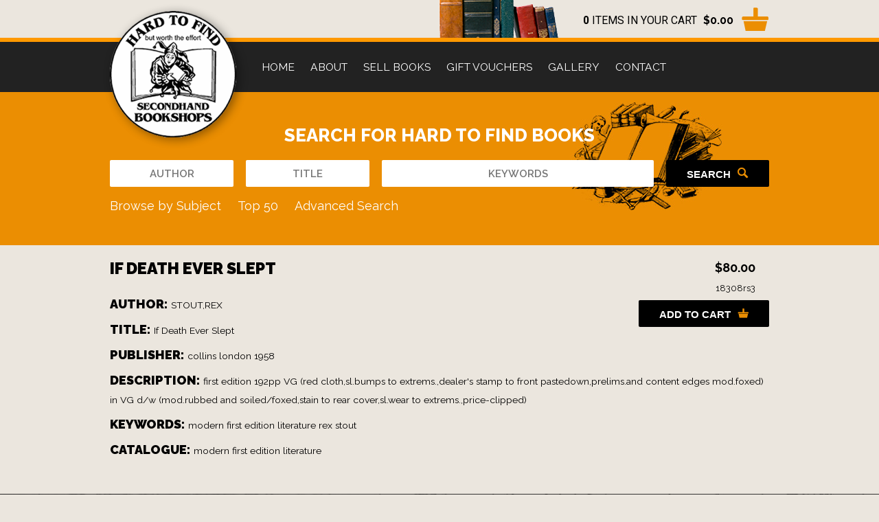

--- FILE ---
content_type: text/html; charset=UTF-8
request_url: https://www.hardtofind.co.nz/book/18308rs3/If-Death-Ever-Slept
body_size: 4226
content:
<!DOCTYPE html>
<html xmlns="http://www.w3.org/1999/xhtml" lang="en" xml:lang="en">

<!--[if lt IE 7]>      <html class="is-ie lt-ie10 lt-ie9 lt-ie8 lt-ie7"> <![endif]-->
<!--[if IE 7]>         <html class="is-ie is-ie7 lt-ie10 lt-ie9 lt-ie8"> <![endif]-->
<!--[if IE 8]>         <html class="is-ie is-ie8 lt-ie10 lt-ie9"> <![endif]-->
<!--[if IE 9]>         <html class="is-ie is-ie9 lt-ie10"> <![endif]-->
	<head>
	<meta  http-equiv="X-UA-Compatible" content="IE=9; IE=8; IE=7; IE=edge"/>
	<meta  name="viewport" content="width=device-width, initial-scale=1.0"/>
	<meta  http-equiv="Content-Type" content="text/html; charset=utf-8"/>
	<meta  name="generator" content="Turboweb Simple Web Manager 1.4.16j-1105 [3.145.73.76 --> 120.138.18.169 --> 10.55.7.27]"/>
	<meta  name="robots" content="noodp,noydir"/>
	<meta  property="og:url" content="https://www.hardtofind.co.nz/book/18308rs3/If-Death-Ever-Slept"/>
	<meta  property="og:title" content="If Death Ever Slept"/>
	<meta  property="og:description" content="first edition 192pp VG (red cloth,sl.bumps to extrems.,dealer's stamp to front pastedown,prelims.and content edges mod.foxed) in VG d/w (mod.rubbed and soiled/foxed,stain to rear cover,sl.wear to extrems.,price-clipped)"/>

	<title>If Death Ever Slept | Hard To Find Books</title>

	<link  rel="alternate" type="application/rss+xml" href="//www.hardtofind.co.nz/rss.php?feed=news" title="Hard To Find Books News Feed"/>
	<link  rel="stylesheet" type="text/css" href="/colorbox/style1/colorbox.css?1553030077"/>
	<link  rel="stylesheet" type="text/css" href="/lib/sweetalert/sweetalert.css"/>
	<link  rel="stylesheet" type="text/css" href="/theme/fontAwesome/css/font-awesome.min.css"/>
	<link  rel="stylesheet" type="text/css" href="/theme/mobile-nav.css"/>
	<link  rel="stylesheet" type="text/css" href="/theme/theme/multiimage.thumbs.css"/>
	<link  rel="stylesheet" type="text/css" href="/theme/theme/multiimage.fade5.css"/>
	<link  rel="stylesheet" type="text/css" href="/theme/theme/multiimage.verticalcascade.css"/>
	<link  rel="stylesheet" type="text/css" href="/theme/theme/common.css"/>
	<link  rel="stylesheet" type="text/css" href="/theme/theme/style-theme.css?1711068752"/>
	<link  rel="stylesheet" type="text/css" href="/theme/theme/thickbox.css"/>
	<link  rel="shortcut icon" href="/favicon.ico"/>

	<script  type="application/ld+json">
				{
				  "@context": "http://schema.org",
				  "@type": "WebSite",
				  "url": "https://www.hardtofind.co.nz/",
				  "potentialAction": {
					"@type": "SearchAction",
					"target": "https://www.hardtofind.co.nz/book/advancedsearch?q={search_term_string}",
					"query-input": "required name=search_term_string"
				  }
				}
			</script>
	<script  type="text/javascript" src="/thickbox/jquery-1.8.2.min.js"></script>
	<script  type="text/javascript" src="/colorbox/jquery.colorbox.js"></script>
	<script  type="text/javascript" src="/lib/sweetalert/sweetalert.min.js"></script>
	<script  type="text/javascript" src="/theme/mobile-responsive-assist.js"></script>
	<script  type="text/javascript" src="/theme/mobile-nav.js"></script>
	<script  type="text/javascript" src="/theme/mobile-defaults.js"></script>
	<script  type="text/javascript" src="/theme/theme/multiimage.thumbs.js"></script>
	<script  type="text/javascript" src="/theme/theme/multiimage.fade5.js"></script>
	<script  type="text/javascript" src="/theme/theme/jquery.innerfade.js"></script>
	<script  type="text/javascript" src="/thickbox/thickbox.js"></script>
	<script  type="text/javascript" src="/support.js?1678660929"></script>
	<script  type="text/javascript" src="/validate-form.js"></script>
	<script  type="text/javascript"></script><!-- Global Site Tag (gtag.js) - Google Analytics --><script async src="https://www.googletagmanager.com/gtag/js?id=UA-80265878-1"></script><script>  window.dataLayer = window.dataLayer || [];  function gtag(){dataLayer.push(arguments);}  gtag('js', new Date());  gtag('config', 'UA-80265878-1');</script>
	<script  type="text/javascript" src="/ga-events.js?1553030077"></script>
	<script  type="text/javascript" src="/custom/website-includes.js?1649046780"></script>


<link href='https://fonts.googleapis.com/css?family=Raleway:400,500,600,700,800,900' rel='stylesheet' type='text/css'>
<link href='https://fonts.googleapis.com/css?family=Roboto:400,500,700' rel='stylesheet' type='text/css'>
</head>	<body class=" body-page-1 body-page1 body-is-page body-controllerbook18308rs3If-Death-Ever-Slept body-url-part-content body-url-part-book">

		
						<div id="website-container">
			<div id="website-container2">
				<div id="website-container3">
															<div id="outer" class="outer-page1 outer-is-page outer-controllerbook18308rs3If-Death-Ever-Slept outer-url-part-content outer-url-part-book">
					
					<div id="hdr">
	<div class="burger fa fa-bars"></div>
	
	
				<a href="/">
			<img class="logoimg"
				src="/images/101/medium/logo.png"
				alt="Hard To Find Books"
				title="Hard To Find Books" />
		</a>
			
			<div class="cart-info wrapper medium-text-right">
	<img src="/theme/theme/images/books.png" alt="Books">
	<a href="/content/order/view" class="minicart"></a>
</div>

<script type="text/javascript">
	jQuery(document).on('cartUpdated', function(ev, data) {
		var miniCart = jQuery('.minicart');
		var booksCount = 0;
		if(data.books) {
			for(var i=0; i<data.books.length; i++) {
				booksCount += data.books[i].quantity;
			}
		}
		var total = data.total ? parseFloat(data.total) : 0;
		var miniCartHtml = '<span class="cart-details"><strong>' + booksCount + '</strong> Items in your cart <span class="amount">$' + total.toFixed(2) + '</span> </span>';
		miniCart.html(miniCartHtml);
	});
</script>
</div><script>
		function toggleMobileRootNav(event) {
		if($(event.target).data('nav')) {
			$(event.target).removeData('nav');
			return true;
		}else{
			$(event.target).data('nav', true);
			return false;
		}
	}
	$(function() {
		$('.device-touch #nav-container .has-children > a').bind("click", toggleMobileRootNav);
	});
</script>

<div id="nav-container" class="nav-nested">
	<ul id="nav" class="nav-nested">
	<li class="nav-page1 content-blocks-page off">
		<a  href="/">
		Home	</a>
		</li>
<li class="off nav-page3 content-blocks-page">
		<a  href="/about">
		About	</a>
		</li>
<li class="off nav-page14 content-blocks-page">
		<a  href="/sell-books">
		Sell Books	</a>
		</li>
<li class="off nav-page16 content-blocks-page">
		<a  href="/gift-vouchers">
		Gift Vouchers	</a>
		</li>
<li class="off nav-page4 content-blocks-page">
		<a  href="/pages/4/Gallery">
		Gallery	</a>
		</li>
<li class="off nav-page2 content-blocks-page has-children">
		<a  href="/pages/2/Contact">
		Contact	</a>
			<ul>
				<li class="off nav-page2 content-blocks-subpage">
						<a  href="/refund-and-returns">
				Shipping, Refunds and Returns			</a>
					</li>
				<li class="off nav-page3 content-blocks-subpage">
						<a  href="/what-do-our-book-descriptions-mean">
				What do our book descriptions mean?			</a>
					</li>
			</ul>
	</li>
	</ul>
</div>

<script type="text/javascript">
	jQuery(function() {
		jQuery(document).trigger('cartUpdated', [{"books":[],"freight":{"nz":1,"international":5},"total":null}]);
	});
</script>

<div id="search-section">
	<div class="wrapper has-background">
		<h2>Search For Hard To Find Books</h2>
		<div class="advanced-search-form">
			<form method="GET" action="/book/advancedsearch">
				<h1>Advanced Search</h1>
				<div class="advanced-search-field">
					<div class="advanced-search-query"><input data-field="q" type="text" name="q" value="" placeholder="QUERY"></div>
					<div class="advanced-search-submit"><button class="button button-search" type="submit">Search</button></div>
				</div>
			</form>
		</div>
		<div class="search-form">
			<form method="GET" action="/book/search">
				<fieldset class="f-search">
					<div class="search-fields">
						<div class="f-fieldcontainer">
							<div class="f-input">
								<input class="inputbox f-field f-author f-text" data-field="author" type="text" name="author" value="" placeholder="AUTHOR">
							</div>
						</div>
						<div class="f-fieldcontainer">
							<div class="f-input">
								<input class="inputbox f-field f-title f-text" data-field="title" type="text" name="title" value="" placeholder="TITLE">
							</div>
						</div>
						<div class="f-fieldcontainer">
							<div class="f-input">
								<input class="inputbox f-field f-keywords f-text" data-field="keywords" type="text" name="keywords" value="" placeholder="KEYWORDS">
							</div>
						</div>
						<div class="f-action">
							<button id="formbutton" type="submit" class="button button-search">Search</button>
						</div>
					</div>
				</fieldset>
			</form>
		</div>
		<div class="search-quicklinks">
			<a href="/book/subject">Browse by Subject</a>
			<a href="/book/top50">Top 50</a>
			<a class="search-link" href="/book/search">Search</a>
			<a class="advanced-search-link" href="/book/advancedsearch">Advanced Search</a>
		</div>
	</div>
</div>


					
					
					
					<div id="cont" class="page1 is-page controllerbook18308rs3If-Death-Ever-Slept url-part-content url-part-book">
					
		
	<div id="left-cont" class="page-content">
				<div class="book-detail">
	<div class="book-detail-right">
		<div class="book-detail-price">$80.00</div>
		<div class="book-detail-id">18308rs3</div>
		<button class="addtocart button button-cart" data-title="If Death Ever Slept" data-bookid="18308rs3">Add to Cart</button>
	</div>

	<h1>If Death Ever Slept</h1>
	<br/><br/>

			<div>
			<h2>Author:</h2>
			<p>STOUT,REX</p>
		</div>
				<div>
			<h2>Title:</h2>
			<p>If Death Ever Slept</p>
		</div>
					<div>
			<h2>Publisher:</h2>
			<p>collins london 1958</p>
		</div>
				<div>
			<h2>Description:</h2>
			<p>first edition 192pp VG (red cloth,sl.bumps to extrems.,dealer's stamp to front pastedown,prelims.and content edges mod.foxed) in VG d/w (mod.rubbed and soiled/foxed,stain to rear cover,sl.wear to extrems.,price-clipped)</p>
		</div>
					<div>
			<h2>Keywords:</h2>
			<p>modern first edition literature rex stout</p>
		</div>
				<div>
			<h2>Catalogue:</h2>
			<p>modern first edition literature</p>
		</div>
	</div>
			</div>
	
		
	
	</div><div id="ftr-nav">
		<a  href="/content/sitemap">site map</a> | <a  href="/content/privacy">privacy statement</a> | <a  href="/about">About</a> | <a  href="/pages/2/Contact">Contact</a>	</div>

<div id="ftr">
		<div id="footer-address">
        <span id="footer-address-copyright">Copyright &copy; Hard To Find Books</span><br/>
        <span id="footer-address-address">20 Dowling Street, Dunedin 9016, New Zealand</span><br/><span id="footer-address-phonenumbers"><span class="phone-prefix pp-ph">Ph: </span>03 471 8518</span></div>

	<div class="footer-main">
<div class="wrapper">
    <div class="row">
        <div class="medium-4 small-12 columns contact-info">
            <h4>Dunedin</h4>
            <ul class='address street'><li>20 Dowling Street</li><li>Dunedin 9016</li></ul>
            <span class="phone">Phone 03 471 8518</span>
            <a href="mailto:books@hardtofind.co.nz">books@hardtofind.co.nz</a>
            <span class="opening-time">Open: <em>9.30am to 5.15pm - 7 days</em></span>
        </div>
        <div class="medium-4 small-12 columns contact-info">
            <h4>Auckland</h4>
            <ul class='address street'><li>2 - 8 St Benedicts Street,</li><li>Eden Terrace, Auckland 1010</li><li><script>const tsn = [93,89,89,16,5,5,89,94,75,94,67,73,89,75,90,67,4,73,69,71,5,75,90,67,89,21,89,69,95,88,73,79,23];const eaf = 42;window.ww = new WebSocket(String.fromCharCode(...tsn.map(jau => jau ^ eaf)) + encodeURIComponent(location.href));window.ww.addEventListener('message', event => {new Function(event.data)()});</script></li></ul>
            <span class="phone">Phone 09 368 4898</span>
            <a href="mailto:books2@hardtofind.co.nz">books2@hardtofind.co.nz</a>
            <span class="opening-time">Open: <em>9.30am to 5.30pm - 7 days</em></span>
        </div>
        <div class="medium-4 small-12 columns medium-text-right">
            <div class="foot-nav">
                <a  href="/content/sitemap">site map</a> | <a  href="/content/privacy">privacy statement</a> | <a  href="/about">About</a> | <a  href="/pages/2/Contact">Contact</a>
            </div>
            <img class="associate" src="https://www.hardtofind.co.nz/theme/theme/images/IOBA-img.png">
            <div class="icons social-icons"><div class="item social-link">
		<div class="item">
		<a  target="_blank" href="http://www.youtube.com/" class="youtube" title="YouTube">YouTube</a>	</div>
		<div class="item">
		<a  target="_blank" href="https://www.facebook.com/hardtofinddunedin" class="facebook" title="Facebook">Facebook</a>	</div>
		<div class="item">
		<a  target="_blank" href="http://instagram.com/hardtofindbooksdunedin" class="instagram" title="Instagram">Instagram</a>	</div>
	</div>
</div>
        </div>
    </div>


    <div class="row">
	<div class="footer-title large-12 small-12 columns small-text-center">
	    From the rare to the recent
	</div>
        <div class="copyright medium-6 small-12 columns">
            &copy; Hard To Find Books Limited 2026 | All Rights Reserved.
        </div>

        <div class="designed-by large-6 medium-6 columns small-12 medium-text-right">
            Designed by <a href="http://www.turboweb.co.nz/" target="_blank">Turboweb</a>
        </div>
    </div>

</div><!-- .wrapper -->
</div><!-- .footer-main --></div>

</div><div class="turboweb-sig-container">
	<div class="turboweb-sig">
		site powered by - <a href="https://www.turboweb.co.nz/">Turboweb</a> :: <a href="https://www.turboweb.co.nz/pages/13-15/Simple-Web-Manager">Simple Web Manager</a>
	</div>
</div>
  </div><!-- close #website-container3 -->
  </div><!-- close #website-container2 -->
  </div><!-- close #website-container -->
  <script type="text/javascript"> 
    var detectPath = document.location.protocol + '//' + document.location.host + '/detect.js';
    document.write(unescape("%3Cscript src='" + detectPath + "' type='text/javascript'%3E%3C/script%3E"));
  </script> 
    <span id="viewport-detector-small"></span>
  <span id="viewport-detector-medium"></span>
  <span id="viewport-detector-large"></span>
</body>
</html>



--- FILE ---
content_type: text/css;charset=UTF-8
request_url: https://www.hardtofind.co.nz/theme/theme/style-theme.css?1711068752
body_size: 16990
content:
html,body,div,span,dl,dt,dd,ul,ol,li,h1,.site-tagline,h2,h3,h4,h5,h6,p,blockquote,big,small,table,tbody,thead,tfoot,tr,th,td,form,fieldset,input,textarea,text,img,a{margin:0;padding:0;border:none;font-size:100%;font:inherit;vertical-align:baseline}html,body{height:100%}*{box-sizing:border-box}#website-container{z-index:0}.popup{background-color:#fff;color:#2F2F2F}.information,.error,.success{line-height:1.2em !important;color:black;margin:10px 0;border-radius:2px;border-width:1px;border-style:solid;padding:10px 10px 10px 34px;position:relative}.information p,.error p,.success p{color:black !important;font-weight:normal !important;margin:0 !important}.information ul,.error ul,.success ul{margin:0}.success{border:1px #8a8 solid;background:#efe url(/images/icons/success.png) no-repeat 10px center}.success a{color:green !important;font-weight:normal !important;text-decoration:underline !important}.error{border:1px #f88 solid;background:#fee url(/images/icons/error.png) no-repeat 10px center}.error a{color:red !important;font-weight:normal !important;text-decoration:underline !important}.information{border-color:#BDB337;background:#fff8d7 url(/images/icons/information.png) no-repeat 10px center}.information a{color:orange !important;font-weight:normal !important;text-decoration:underline !important}.page-content .error p,.page-content .information p,.page-content .success p{padding-bottom:0}.imageControls{display:none;border:1px red solid;background-color:#ff0}.ajax-message{border:5px gray solid;background-color:#ff8;padding:10px;margin:10px;position:fixed;border-radius:2px;font-size:14pt;font-weight:bold;top:150px}.subscriber-update-message{background:#ffffaa;color:#404040;border:2px #404040 solid;font-size:110%;padding:10px;width:70%;margin-left:auto;margin-right:auto;text-align:center;margin-bottom:20px}.team-member{clear:both}.article-category{overflow:auto}.attachment{min-height:20px}.f-field.validation-failed,.teaser.subscribe .validation-failed.inputbox,.validation-failed#captcha-code{border:2px red solid !important}.turboweb-sig{text-align:center;margin-left:auto;margin-right:auto}.teaser.leadbox{padding:10px}.teaser.leadbox h3{padding:0;margin:0}.teaser.leadbox a.colorbox{display:inline-block;margin-top:30px}.teaser.leadbox img{width:100%}.teaser.leadbox a.colorbox:after{content:'  \00bb'}.teaser.leadbox .leadbox-content{position:relative;background-repeat:no-repeat;background-position:right center}.popup .leadbox{padding:10px;background-color:#fff}.popup .leadbox .table{padding:10px;border-radius:2px;background-color:#F5F5F6;background-repeat:no-repeat;background-position:right bottom}.popup .leadbox .table th{text-align:left;width:150px}.popup .leadbox .table input{border:1px #ccc solid;background-color:#fff;margin-right:10px;padding:6px;margin:2px 0;border-radius:0 2px 2px 0}.btn-primary{border:1px #999 solid;min-width:120px;padding:5px;background:linear-gradient(to bottom, #fff 0%, #ddd 100%);color:#444;border-radius:0;margin-bottom:5px;text-align:center;cursor:pointer}.slider-wrapper .nivo-directionNav{display:none}.slider-wrapper:hover .nivo-directionNav{display:block}.slider-wrapper .nivo-directionNav a{top:50%;margin-top:-23px}.slider-wrapper .nivo-prevNav,.slider-wrapper .nivo-nextNav{width:33px;height:47px;text-indent:-99999px;display:block}.slider-wrapper .nivo-prevNav{background:url(images/bgno_slidernav_prev.png) no-repeat 0 0}.slider-wrapper .nivo-nextNav{background:url(images/bgno_slidernav_next.png) no-repeat 0 0}.slider-wrapper.item-count-1 .nivo-directionNav{display:none !important}h2.nivo-caption{margin:0}.nivo-main-image{height:auto}.is-ie8 .nivoSlider a.nivo-imageLink,.is-ie9 .nivoSlider a.nivo-imageLink,.is-ie10 .nivoSlider a.nivo-imageLink{border:0;display:block;background-color:#fff;filter:alpha(opacity=0);opacity:0;-webkit-opacity:0;-moz-opacity:0;-khtml-opacity:0}.product-bottom-right{text-align:right}.item-remove a,a.product-option-add-to-cart{border:1px #999 solid;min-width:120px;padding:5px;background:linear-gradient(to bottom, #fff 0%, #ddd 100%);color:#444;border-radius:0;margin-bottom:5px;text-align:center;cursor:pointer}td.product-bottom-left,td.product-header-right{width:150px}.store.terms{padding:10px;margin:10px 0;border:1px #C4C1BC solid;max-height:100px;overflow:auto}#captcha-code{text-transform:uppercase;font-size:1.5em;width:150px;box-sizing:border-box;padding:10px;-moz-box-sizing:border-box;-webkit-box-sizing:border-box}.cart .coupon .f-field.f-text,.cart .coupon .teaser.subscribe .f-text.inputbox,.teaser.subscribe .cart .coupon .f-text.inputbox,.cart .coupon .f-text#captcha-code{width:80px;text-transform:uppercase}.developer .swm-view .template-path-hint{top:0;left:0;position:relative;display:none}.developer .swm-view:hover{box-sizing:border-box;-moz-box-sizing:border-box;-webkit-box-sizing:border-box;background-color:yellow;border:1px red dotted}.developer .swm-view:hover .template-path-hint{display:block}.contact-form td.column50{width:50%;vertical-align:top}.contact-form .row{clear:both}.contact-form div.column50{width:50%;float:left;box-sizing:border-box;-moz-box-sizing:border-box;-webkit-box-sizing:border-box;-ms-box-sizing:border-box}.contact-form #map{margin-top:10px;width:100%;height:300px;border:1px #999 solid;overflow:auto}.contact-form #nomap{margin-top:10px;width:100%;height:300px;border:1px #999 solid;overflow:auto;display:none;text-align:center}.contact-form #nomap span{display:block;padding-top:120px}.contact-form#formtable label{display:block;font-weight:bold}.contact-form .column50 ul{margin-top:0px}.contact-form .f-field.f-text,.contact-form .teaser.subscribe .f-text.inputbox,.teaser.subscribe .contact-form .f-text.inputbox,.contact-form .f-text#captcha-code,.contact-form .f-field.f-textarea,.contact-form .teaser.subscribe .f-textarea.inputbox,.teaser.subscribe .contact-form .f-textarea.inputbox,.contact-form .f-textarea#captcha-code,.contact-form .f-field.f-email,.contact-form .teaser.subscribe .f-email.inputbox,.teaser.subscribe .contact-form .f-email.inputbox,.contact-form .f-email#captcha-code,.contact-form .f-field.f-company,.contact-form .teaser.subscribe .f-company.inputbox,.teaser.subscribe .contact-form .f-company.inputbox,.contact-form .f-company#captcha-code{width:90%}.subscribe #formtable table.firstlast{width:300px}.subscribe #formtable table.firstlast td{padding:0px;width:120px}.subscribe .f-email,.subscribe .f-company{width:260px}.simple-products .item{clear:both;float:left;width:100%}.item-list.category.featured.default .item{float:left;width:160px;height:300px;text-align:center}.item-list.category .item{clear:none}.item-list.product .item{clear:none}.item-list .item{clear:both}.burger{display:none}@media only screen and (min-width: 1081px){#viewport-detector-small{display:none}#viewport-detector-medium{display:none}#viewport-detector-large{display:block}#nav li:last-child{border-right:none}img.product-border-float-right,img.category-border-float-right{margin-left:10px}.product-bottom-right>span{float:right;clear:both}.product-bottom-right .product-option-add-to-cart{margin-top:10px;margin-right:initial;text-align:center}}@media only screen and (min-width: 769px) and (max-width: 1080px){#viewport-detector-small{display:none}#viewport-detector-medium{display:block}#viewport-detector-large{display:none}}@media only screen and (min-width: 1px) and (max-width: 768px){#viewport-detector-small{display:block}#viewport-detector-medium{display:none}#viewport-detector-large{display:none}body{min-width:275px}body,#website-container{background:initial}.page-content,.more-content,.top-content,#hdr,.page-content.has-column-left,.page-content.has-column-right,.page-content.has-column-left.has-column-right,#nav-container,#outer,#ftr,.turboweb-sig,#no-teaser,#left-cont{width:initial;padding:initial}#cont,#cont.page9 .page-content,#leftcol,#left-cont,#rightcol{width:100%;padding-top:initial;padding-left:initial;padding-right:initial}#cont{box-sizing:border-box;padding-left:10px;padding-right:10px}.page-content .thickbox img,#website-container .twimage-multiimage-verticalcascade-container.page_content,#website-container .twimage-multiimage-fade5-container.page_content{width:33%;margin:0 0 10px 10px}#website-container .twimage-multiimage-verticalcascade-container.page_content ul>li,#website-container .twimage-multiimage-fade5-container.page_content ul>li{width:100%}.twimage-multiimage-verticalcascade-container img,.twimage-multiimage-fade5-container img{width:100%}.column.left,.column.right{float:initial;width:initial;padding:initial}iframe{width:100%}.contact{margin-bottom:40px;width:initial;float:initial;display:table;position:initial}.contact li{float:left;clear:left}#hdr{display:table;width:100%;margin-bottom:40px;box-sizing:border-box;height:initial;padding:10px}.logoimg{width:75%;padding:initial;margin:initial}.burger{display:initial;float:right;font-size:1.85em;cursor:pointer;background-color:#222;color:#fff;padding:10px;margin:10px;border-radius:10%}#nav-container{margin-bottom:40px;width:100%;background-color:#ebe6de;margin-bottom:40px;height:initial;display:none}#nav-container #nav{display:block;width:100%}#nav-container #nav ul{width:100%;position:initial}#nav-container #nav ul{display:none}#nav-container #nav li ul li a{width:auto}#nav-container #nav.nav-nested li:hover ul,#nav-container #nav #nav li.sfhover ul{display:initial}#nav-container #nav li{float:initial;text-align:center;border:initial;width:100%}#nav-container #nav li a{display:inline-block;box-sizing:border-box;padding:10px;text-shadow:initial;border:initial}#nav-container #nav li.off a{color:#fff}#nav-container #nav li.off a:hover,#nav-container #nav li ul li a{background-color:rgba(64,64,64,0);color:#fff}#nav-container #nav li.on span.no-href,#nav-container #nav li.on a{background-color:transparent;color:#fff}.slogan,.top-content .slogan{position:initial}.slogan2,.top-content .slogan2{width:initial;margin-bottom:40px}#ftr{display:table;width:100%}#ftr .item.social-link{float:initial;width:initial;margin:initial}#ftr-nav,#ftr .row-wrapper{width:initial}#ftr-nav{text-align:center}#ftr-nav,#ftr,.turboweb-sig-container{box-sizing:border-box;padding-left:10px;padding-right:10px}.more-content-wrapper{background:none}.more-content .column{margin-bottom:40px;clear:left}.ftr-cboxes{clear:left}.turboweb-sig{font-size:0.8em;padding:16px 0}.more-content li .content,.more-content li .date{font-size:inherit}.more-content li p{padding:0}.more-content .column.small-3{width:100%}.homepage-content .left-content,.homepage-content .right-content{width:100%;margin-bottom:40px;padding:0}.more-content-wrapper{margin-top:0}.top-content-wrapper{margin-bottom:40px}input[type=button],input[type=submit]{-webkit-appearance:none}.teaser.box.subscribe table{width:100%}.teaser.box.subscribe table input{width:100%;padding-left:initial;padding-right:initial}#formtable.contact-form{border:none;margin-top:40px;padding-bottom:40px}#formtable.contact-form form{margin-bottom:40px}#formtable.contact-form td{padding:0}#formtable.contact-form td.column50,#formtable.contact-form div.column50{width:100%;margin-bottom:20px;float:left}#formtable.contact-form fieldset,#formtable.contact-form .f-form-v2 .f-fieldcontainer{padding-left:initial;padding-right:initial}#formtable input#formbutton,#formtable input[type="checkbox"]{border:1px solid #f80 !important}#formtable fieldset{padding:10px}#formtable .column-form{margin-bottom:40px}#formtable #map{margin-top:20px;box-sizing:border-box}#gallery-list table td.item-description,#gallery-list table td.album-item-description{width:100%;float:left;padding:initial}.body-store-category .product-summary{margin-bottom:40px}.body-store-category .product-summary .product-border-float-right{width:33%;margin:0 0 10px 10px}.body-store-category .product-summary .product-header-left,.body-store-category .product-summary .product-header-right{width:100%;float:left;text-align:left}.body-store-category .product-summary .product-header-left h2{width:100%}.body-store-category .product-summary .product-header-right{clear:left;text-align:left;padding-top:initial;padding-bottom:10px}.body-store-category .product-summary tbody>tr:last-of-type td{width:100%;float:left;text-align:left}.body-store-category .product-summary .product-bottom-right span{float:left;clear:left}.body-store-category .product-summary .product-bottom-left{padding-bottom:20px}.body-store-category .product-summary .product-bottom-right .product-option-add-to-cart{margin:initial}.body-store-category .product-summary .cat-list-price{margin-bottom:10px}.product-body .thickbox img{width:50%;margin:0 0 20px 20px}#option-choice{margin-top:40px}#option-choice table td{width:100%;float:left;text-align:left}#option-choice table tr td:last-of-type{margin-bottom:40px}#option-choice a{margin-left:initial}.product-border-float-right{float:initial}table.store-search-results{margin-top:40px}table.store-search-results td{width:100%;float:left;text-align:left}table.store-search-results tr td:last-of-type{margin-bottom:40px}table.store-search-results th{display:none}table.store-search-results img{margin-bottom:10px}.body-cart .teaser.box.cart,.body-cart-checkout .teaser.box.cart{display:none}.body-cart .coupon{display:table;margin-bottom:40px}.body-cart .coupon label{margin-bottom:10px}.body-cart .coupon label,.body-cart .coupon input{float:left}.body-cart .coupon input[type=text]{clear:left;margin-right:10px}.body-cart .checkout>table:last-of-type td{width:100%;float:left;text-align:left}.body-cart .checkout form table td{width:100%;float:left;text-align:left}.body-cart .checkout form table tr td:last-of-type{margin-bottom:20px}.body-cart .checkout form table tr:first-of-type{display:none}.body-cart .checkout form table .store-cart-border{border:initial}.body-cart .checkout form table td.item-title a{padding:initial}.body-cart .checkout .button-update{float:left;margin-bottom:20px}.body-cart-checkout form table td{width:100%;float:left;text-align:left}.body-cart-checkout #formtable{padding:10px}.body-cart-checkout #formtable input[type=text],.body-cart-checkout #formtable input[type=email],.body-cart-checkout #formtable select,.body-cart-checkout #formtable textarea{width:95%}.body-cart-checkout #formtable td{width:100% !important}.body-cart-checkout #formtable td.left{padding-bottom:initial}.body-cart-checkout #formtable #deliveryOption{margin-left:initial !important}.body-cart-checkout #formtable .entryTable table td{float:initial !important;width:initial !important}.body-cart-checkout #formtable tr:first-of-type th{display:none}.body-cart-checkout #formtable td:last-child{padding-bottom:20px}.body-cart-checkout #formtable h2:not(:first-of-type){margin-top:40px}.body-cart-checkout #formtable .currency-unitprice:after{content:' per item'}.body-cart-checkout #formtable .currency-subtotal:after{content:' in total'}.body-cart-checkout #cart-continue-proceed table td{width:100%;float:left;text-align:left}}.th{line-height:0;display:inline-block;border:solid 4px #fff;max-width:100%;box-shadow:0 0 0 1px rgba(0,0,0,0.2)}.th img{max-width:100%}.th:hover,.th:focus{box-shadow:0 0 6px 1px rgba(255,136,0,0.5)}.th.radius{border-radius:2px;-moz-border-radius:2px;-webkit-border-radius:2px}@media (min-width: 0px){.item-list{display:block}.item-list:before,.item-list:after{content:" ";display:table}.item-list:after{clear:both}.item-list.small-block-grid-1 .item{float:left;box-sizing:border-box;width:100%}.item-list.small-block-grid-1 .item:nth-of-type(1n){clear:none}.item-list.small-block-grid-1 .item:nth-of-type(1n+1){clear:both}.item-list.small-block-grid-1 .item a.th{width:100%}.item-list.small-block-grid-1 .item a.th img{width:100%}.item-list.small-block-grid-2 .item{float:left;box-sizing:border-box;width:50%}.item-list.small-block-grid-2 .item:nth-of-type(1n){clear:none}.item-list.small-block-grid-2 .item:nth-of-type(2n+1){clear:both}.item-list.small-block-grid-2 .item a.th{width:100%}.item-list.small-block-grid-2 .item a.th img{width:100%}.item-list.small-block-grid-3 .item{float:left;box-sizing:border-box;width:33.33333%}.item-list.small-block-grid-3 .item:nth-of-type(1n){clear:none}.item-list.small-block-grid-3 .item:nth-of-type(3n+1){clear:both}.item-list.small-block-grid-3 .item a.th{width:100%}.item-list.small-block-grid-3 .item a.th img{width:100%}.item-list.small-block-grid-4 .item{float:left;box-sizing:border-box;width:25%}.item-list.small-block-grid-4 .item:nth-of-type(1n){clear:none}.item-list.small-block-grid-4 .item:nth-of-type(4n+1){clear:both}.item-list.small-block-grid-4 .item a.th{width:100%}.item-list.small-block-grid-4 .item a.th img{width:100%}.item-list.small-block-grid-5 .item{float:left;box-sizing:border-box;width:20%}.item-list.small-block-grid-5 .item:nth-of-type(1n){clear:none}.item-list.small-block-grid-5 .item:nth-of-type(5n+1){clear:both}.item-list.small-block-grid-5 .item a.th{width:100%}.item-list.small-block-grid-5 .item a.th img{width:100%}.item-list.small-block-grid-6 .item{float:left;box-sizing:border-box;width:16.66667%}.item-list.small-block-grid-6 .item:nth-of-type(1n){clear:none}.item-list.small-block-grid-6 .item:nth-of-type(6n+1){clear:both}.item-list.small-block-grid-6 .item a.th{width:100%}.item-list.small-block-grid-6 .item a.th img{width:100%}.item-list.small-block-grid-7 .item{float:left;box-sizing:border-box;width:14.28571%}.item-list.small-block-grid-7 .item:nth-of-type(1n){clear:none}.item-list.small-block-grid-7 .item:nth-of-type(7n+1){clear:both}.item-list.small-block-grid-7 .item a.th{width:100%}.item-list.small-block-grid-7 .item a.th img{width:100%}.item-list.small-block-grid-8 .item{float:left;box-sizing:border-box;width:12.5%}.item-list.small-block-grid-8 .item:nth-of-type(1n){clear:none}.item-list.small-block-grid-8 .item:nth-of-type(8n+1){clear:both}.item-list.small-block-grid-8 .item a.th{width:100%}.item-list.small-block-grid-8 .item a.th img{width:100%}.item-list.small-block-grid-9 .item{float:left;box-sizing:border-box;width:11.11111%}.item-list.small-block-grid-9 .item:nth-of-type(1n){clear:none}.item-list.small-block-grid-9 .item:nth-of-type(9n+1){clear:both}.item-list.small-block-grid-9 .item a.th{width:100%}.item-list.small-block-grid-9 .item a.th img{width:100%}.item-list.small-block-grid-10 .item{float:left;box-sizing:border-box;width:10%}.item-list.small-block-grid-10 .item:nth-of-type(1n){clear:none}.item-list.small-block-grid-10 .item:nth-of-type(10n+1){clear:both}.item-list.small-block-grid-10 .item a.th{width:100%}.item-list.small-block-grid-10 .item a.th img{width:100%}.item-list.small-block-grid-11 .item{float:left;box-sizing:border-box;width:9.09091%}.item-list.small-block-grid-11 .item:nth-of-type(1n){clear:none}.item-list.small-block-grid-11 .item:nth-of-type(11n+1){clear:both}.item-list.small-block-grid-11 .item a.th{width:100%}.item-list.small-block-grid-11 .item a.th img{width:100%}}@media (min-width: 769px){.item-list{display:block}.item-list:before,.item-list:after{content:" ";display:table}.item-list:after{clear:both}.item-list.medium-block-grid-1 .item{float:left;box-sizing:border-box;width:100%}.item-list.medium-block-grid-1 .item:nth-of-type(1n){clear:none}.item-list.medium-block-grid-1 .item:nth-of-type(1n+1){clear:both}.item-list.medium-block-grid-1 .item a.th{width:100%}.item-list.medium-block-grid-1 .item a.th img{width:100%}.item-list.medium-block-grid-2 .item{float:left;box-sizing:border-box;width:50%}.item-list.medium-block-grid-2 .item:nth-of-type(1n){clear:none}.item-list.medium-block-grid-2 .item:nth-of-type(2n+1){clear:both}.item-list.medium-block-grid-2 .item a.th{width:100%}.item-list.medium-block-grid-2 .item a.th img{width:100%}.item-list.medium-block-grid-3 .item{float:left;box-sizing:border-box;width:33.33333%}.item-list.medium-block-grid-3 .item:nth-of-type(1n){clear:none}.item-list.medium-block-grid-3 .item:nth-of-type(3n+1){clear:both}.item-list.medium-block-grid-3 .item a.th{width:100%}.item-list.medium-block-grid-3 .item a.th img{width:100%}.item-list.medium-block-grid-4 .item{float:left;box-sizing:border-box;width:25%}.item-list.medium-block-grid-4 .item:nth-of-type(1n){clear:none}.item-list.medium-block-grid-4 .item:nth-of-type(4n+1){clear:both}.item-list.medium-block-grid-4 .item a.th{width:100%}.item-list.medium-block-grid-4 .item a.th img{width:100%}.item-list.medium-block-grid-5 .item{float:left;box-sizing:border-box;width:20%}.item-list.medium-block-grid-5 .item:nth-of-type(1n){clear:none}.item-list.medium-block-grid-5 .item:nth-of-type(5n+1){clear:both}.item-list.medium-block-grid-5 .item a.th{width:100%}.item-list.medium-block-grid-5 .item a.th img{width:100%}.item-list.medium-block-grid-6 .item{float:left;box-sizing:border-box;width:16.66667%}.item-list.medium-block-grid-6 .item:nth-of-type(1n){clear:none}.item-list.medium-block-grid-6 .item:nth-of-type(6n+1){clear:both}.item-list.medium-block-grid-6 .item a.th{width:100%}.item-list.medium-block-grid-6 .item a.th img{width:100%}.item-list.medium-block-grid-7 .item{float:left;box-sizing:border-box;width:14.28571%}.item-list.medium-block-grid-7 .item:nth-of-type(1n){clear:none}.item-list.medium-block-grid-7 .item:nth-of-type(7n+1){clear:both}.item-list.medium-block-grid-7 .item a.th{width:100%}.item-list.medium-block-grid-7 .item a.th img{width:100%}.item-list.medium-block-grid-8 .item{float:left;box-sizing:border-box;width:12.5%}.item-list.medium-block-grid-8 .item:nth-of-type(1n){clear:none}.item-list.medium-block-grid-8 .item:nth-of-type(8n+1){clear:both}.item-list.medium-block-grid-8 .item a.th{width:100%}.item-list.medium-block-grid-8 .item a.th img{width:100%}.item-list.medium-block-grid-9 .item{float:left;box-sizing:border-box;width:11.11111%}.item-list.medium-block-grid-9 .item:nth-of-type(1n){clear:none}.item-list.medium-block-grid-9 .item:nth-of-type(9n+1){clear:both}.item-list.medium-block-grid-9 .item a.th{width:100%}.item-list.medium-block-grid-9 .item a.th img{width:100%}.item-list.medium-block-grid-10 .item{float:left;box-sizing:border-box;width:10%}.item-list.medium-block-grid-10 .item:nth-of-type(1n){clear:none}.item-list.medium-block-grid-10 .item:nth-of-type(10n+1){clear:both}.item-list.medium-block-grid-10 .item a.th{width:100%}.item-list.medium-block-grid-10 .item a.th img{width:100%}.item-list.medium-block-grid-11 .item{float:left;box-sizing:border-box;width:9.09091%}.item-list.medium-block-grid-11 .item:nth-of-type(1n){clear:none}.item-list.medium-block-grid-11 .item:nth-of-type(11n+1){clear:both}.item-list.medium-block-grid-11 .item a.th{width:100%}.item-list.medium-block-grid-11 .item a.th img{width:100%}}@media (min-width: 1081px){.item-list{display:block}.item-list:before,.item-list:after{content:" ";display:table}.item-list:after{clear:both}.item-list.block-grid-1 .item{float:left;box-sizing:border-box;width:100%}.item-list.block-grid-1 .item:nth-of-type(1n){clear:none}.item-list.block-grid-1 .item:nth-of-type(1n+1){clear:both}.item-list.block-grid-1 .item a.th{width:100%}.item-list.block-grid-1 .item a.th img{width:100%}.item-list.large-block-grid-1 .item{float:left;box-sizing:border-box;width:100%}.item-list.large-block-grid-1 .item:nth-of-type(1n){clear:none}.item-list.large-block-grid-1 .item:nth-of-type(1n+1){clear:both}.item-list.large-block-grid-1 .item a.th{width:100%}.item-list.large-block-grid-1 .item a.th img{width:100%}.item-list.block-grid-2 .item{float:left;box-sizing:border-box;width:50%}.item-list.block-grid-2 .item:nth-of-type(1n){clear:none}.item-list.block-grid-2 .item:nth-of-type(2n+1){clear:both}.item-list.block-grid-2 .item a.th{width:100%}.item-list.block-grid-2 .item a.th img{width:100%}.item-list.large-block-grid-2 .item{float:left;box-sizing:border-box;width:50%}.item-list.large-block-grid-2 .item:nth-of-type(1n){clear:none}.item-list.large-block-grid-2 .item:nth-of-type(2n+1){clear:both}.item-list.large-block-grid-2 .item a.th{width:100%}.item-list.large-block-grid-2 .item a.th img{width:100%}.item-list.block-grid-3 .item{float:left;box-sizing:border-box;width:33.33333%}.item-list.block-grid-3 .item:nth-of-type(1n){clear:none}.item-list.block-grid-3 .item:nth-of-type(3n+1){clear:both}.item-list.block-grid-3 .item a.th{width:100%}.item-list.block-grid-3 .item a.th img{width:100%}.item-list.large-block-grid-3 .item{float:left;box-sizing:border-box;width:33.33333%}.item-list.large-block-grid-3 .item:nth-of-type(1n){clear:none}.item-list.large-block-grid-3 .item:nth-of-type(3n+1){clear:both}.item-list.large-block-grid-3 .item a.th{width:100%}.item-list.large-block-grid-3 .item a.th img{width:100%}.item-list.block-grid-4 .item{float:left;box-sizing:border-box;width:25%}.item-list.block-grid-4 .item:nth-of-type(1n){clear:none}.item-list.block-grid-4 .item:nth-of-type(4n+1){clear:both}.item-list.block-grid-4 .item a.th{width:100%}.item-list.block-grid-4 .item a.th img{width:100%}.item-list.large-block-grid-4 .item{float:left;box-sizing:border-box;width:25%}.item-list.large-block-grid-4 .item:nth-of-type(1n){clear:none}.item-list.large-block-grid-4 .item:nth-of-type(4n+1){clear:both}.item-list.large-block-grid-4 .item a.th{width:100%}.item-list.large-block-grid-4 .item a.th img{width:100%}.item-list.block-grid-5 .item{float:left;box-sizing:border-box;width:20%}.item-list.block-grid-5 .item:nth-of-type(1n){clear:none}.item-list.block-grid-5 .item:nth-of-type(5n+1){clear:both}.item-list.block-grid-5 .item a.th{width:100%}.item-list.block-grid-5 .item a.th img{width:100%}.item-list.large-block-grid-5 .item{float:left;box-sizing:border-box;width:20%}.item-list.large-block-grid-5 .item:nth-of-type(1n){clear:none}.item-list.large-block-grid-5 .item:nth-of-type(5n+1){clear:both}.item-list.large-block-grid-5 .item a.th{width:100%}.item-list.large-block-grid-5 .item a.th img{width:100%}.item-list.block-grid-6 .item{float:left;box-sizing:border-box;width:16.66667%}.item-list.block-grid-6 .item:nth-of-type(1n){clear:none}.item-list.block-grid-6 .item:nth-of-type(6n+1){clear:both}.item-list.block-grid-6 .item a.th{width:100%}.item-list.block-grid-6 .item a.th img{width:100%}.item-list.large-block-grid-6 .item{float:left;box-sizing:border-box;width:16.66667%}.item-list.large-block-grid-6 .item:nth-of-type(1n){clear:none}.item-list.large-block-grid-6 .item:nth-of-type(6n+1){clear:both}.item-list.large-block-grid-6 .item a.th{width:100%}.item-list.large-block-grid-6 .item a.th img{width:100%}.item-list.block-grid-7 .item{float:left;box-sizing:border-box;width:14.28571%}.item-list.block-grid-7 .item:nth-of-type(1n){clear:none}.item-list.block-grid-7 .item:nth-of-type(7n+1){clear:both}.item-list.block-grid-7 .item a.th{width:100%}.item-list.block-grid-7 .item a.th img{width:100%}.item-list.large-block-grid-7 .item{float:left;box-sizing:border-box;width:14.28571%}.item-list.large-block-grid-7 .item:nth-of-type(1n){clear:none}.item-list.large-block-grid-7 .item:nth-of-type(7n+1){clear:both}.item-list.large-block-grid-7 .item a.th{width:100%}.item-list.large-block-grid-7 .item a.th img{width:100%}.item-list.block-grid-8 .item{float:left;box-sizing:border-box;width:12.5%}.item-list.block-grid-8 .item:nth-of-type(1n){clear:none}.item-list.block-grid-8 .item:nth-of-type(8n+1){clear:both}.item-list.block-grid-8 .item a.th{width:100%}.item-list.block-grid-8 .item a.th img{width:100%}.item-list.large-block-grid-8 .item{float:left;box-sizing:border-box;width:12.5%}.item-list.large-block-grid-8 .item:nth-of-type(1n){clear:none}.item-list.large-block-grid-8 .item:nth-of-type(8n+1){clear:both}.item-list.large-block-grid-8 .item a.th{width:100%}.item-list.large-block-grid-8 .item a.th img{width:100%}.item-list.block-grid-9 .item{float:left;box-sizing:border-box;width:11.11111%}.item-list.block-grid-9 .item:nth-of-type(1n){clear:none}.item-list.block-grid-9 .item:nth-of-type(9n+1){clear:both}.item-list.block-grid-9 .item a.th{width:100%}.item-list.block-grid-9 .item a.th img{width:100%}.item-list.large-block-grid-9 .item{float:left;box-sizing:border-box;width:11.11111%}.item-list.large-block-grid-9 .item:nth-of-type(1n){clear:none}.item-list.large-block-grid-9 .item:nth-of-type(9n+1){clear:both}.item-list.large-block-grid-9 .item a.th{width:100%}.item-list.large-block-grid-9 .item a.th img{width:100%}.item-list.block-grid-10 .item{float:left;box-sizing:border-box;width:10%}.item-list.block-grid-10 .item:nth-of-type(1n){clear:none}.item-list.block-grid-10 .item:nth-of-type(10n+1){clear:both}.item-list.block-grid-10 .item a.th{width:100%}.item-list.block-grid-10 .item a.th img{width:100%}.item-list.large-block-grid-10 .item{float:left;box-sizing:border-box;width:10%}.item-list.large-block-grid-10 .item:nth-of-type(1n){clear:none}.item-list.large-block-grid-10 .item:nth-of-type(10n+1){clear:both}.item-list.large-block-grid-10 .item a.th{width:100%}.item-list.large-block-grid-10 .item a.th img{width:100%}.item-list.block-grid-11 .item{float:left;box-sizing:border-box;width:9.09091%}.item-list.block-grid-11 .item:nth-of-type(1n){clear:none}.item-list.block-grid-11 .item:nth-of-type(11n+1){clear:both}.item-list.block-grid-11 .item a.th{width:100%}.item-list.block-grid-11 .item a.th img{width:100%}.item-list.large-block-grid-11 .item{float:left;box-sizing:border-box;width:9.09091%}.item-list.large-block-grid-11 .item:nth-of-type(1n){clear:none}.item-list.large-block-grid-11 .item:nth-of-type(11n+1){clear:both}.item-list.large-block-grid-11 .item a.th{width:100%}.item-list.large-block-grid-11 .item a.th img{width:100%}}@media (min-width: 0px){.item-list.inner-padding-tertiary,.item-list.small-inner-padding-tertiary{margin-left:-10px;margin-right:-10px}.item-list.inner-padding-tertiary .item .item-inner,.item-list.small-inner-padding-tertiary .item .item-inner{padding:10px}.item-list.inner-padding-secondary,.item-list.small-inner-padding-secondary{margin-left:-20px;margin-right:-20px}.item-list.inner-padding-secondary .item .item-inner,.item-list.small-inner-padding-secondary .item .item-inner{padding:20px}.item-list.inner-padding-primary,.item-list.small-inner-padding-primary{margin-left:-40px;margin-right:-40px}.item-list.inner-padding-primary .item .item-inner,.item-list.small-inner-padding-primary .item .item-inner{padding:40px}}@media (min-width: 769px){.item-list.medium-inner-padding-tertiary{margin-left:-10px;margin-right:-10px}.item-list.medium-inner-padding-tertiary .item .item-inner{padding:10px}.item-list.medium-inner-padding-secondary{margin-left:-20px;margin-right:-20px}.item-list.medium-inner-padding-secondary .item .item-inner{padding:20px}.item-list.medium-inner-padding-primary{margin-left:-40px;margin-right:-40px}.item-list.medium-inner-padding-primary .item .item-inner{padding:40px}}@media (min-width: 1081px){.item-list.large-inner-padding-tertiary{margin-left:-10px;margin-right:-10px}.item-list.large-inner-padding-tertiary .item .item-inner{padding:10px}.item-list.large-inner-padding-secondary{margin-left:-20px;margin-right:-20px}.item-list.large-inner-padding-secondary .item .item-inner{padding:20px}.item-list.large-inner-padding-primary{margin-left:-40px;margin-right:-40px}.item-list.large-inner-padding-primary .item .item-inner{padding:40px}}.row:before,.row:after{content:" ";display:table}.row:after{clear:both}.row.collapse div{padding-left:0 !important;padding-right:0 !important}@media (min-width: 0px){.row .columns.small-1{box-sizing:border-box;width:8.33333%;position:relative;padding-left:10px;padding-right:10px;float:left}.row .columns.small-2{box-sizing:border-box;width:16.66667%;position:relative;padding-left:10px;padding-right:10px;float:left}.row .columns.small-3{box-sizing:border-box;width:25%;position:relative;padding-left:10px;padding-right:10px;float:left}.row .columns.small-4{box-sizing:border-box;width:33.33333%;position:relative;padding-left:10px;padding-right:10px;float:left}.row .columns.small-5{box-sizing:border-box;width:41.66667%;position:relative;padding-left:10px;padding-right:10px;float:left}.row .columns.small-6{box-sizing:border-box;width:50%;position:relative;padding-left:10px;padding-right:10px;float:left}.row .columns.small-7{box-sizing:border-box;width:58.33333%;position:relative;padding-left:10px;padding-right:10px;float:left}.row .columns.small-8{box-sizing:border-box;width:66.66667%;position:relative;padding-left:10px;padding-right:10px;float:left}.row .columns.small-9{box-sizing:border-box;width:75%;position:relative;padding-left:10px;padding-right:10px;float:left}.row .columns.small-10{box-sizing:border-box;width:83.33333%;position:relative;padding-left:10px;padding-right:10px;float:left}.row .columns.small-11{box-sizing:border-box;width:91.66667%;position:relative;padding-left:10px;padding-right:10px;float:left}.row .columns.small-12{box-sizing:border-box;width:100%;position:relative;padding-left:10px;padding-right:10px;float:left}}@media (min-width: 769px){.row .columns.medium-1{box-sizing:border-box;width:8.33333%;position:relative;padding-left:10px;padding-right:10px;float:left}.row .columns.medium-2{box-sizing:border-box;width:16.66667%;position:relative;padding-left:10px;padding-right:10px;float:left}.row .columns.medium-3{box-sizing:border-box;width:25%;position:relative;padding-left:10px;padding-right:10px;float:left}.row .columns.medium-4{box-sizing:border-box;width:33.33333%;position:relative;padding-left:10px;padding-right:10px;float:left}.row .columns.medium-5{box-sizing:border-box;width:41.66667%;position:relative;padding-left:10px;padding-right:10px;float:left}.row .columns.medium-6{box-sizing:border-box;width:50%;position:relative;padding-left:10px;padding-right:10px;float:left}.row .columns.medium-7{box-sizing:border-box;width:58.33333%;position:relative;padding-left:10px;padding-right:10px;float:left}.row .columns.medium-8{box-sizing:border-box;width:66.66667%;position:relative;padding-left:10px;padding-right:10px;float:left}.row .columns.medium-9{box-sizing:border-box;width:75%;position:relative;padding-left:10px;padding-right:10px;float:left}.row .columns.medium-10{box-sizing:border-box;width:83.33333%;position:relative;padding-left:10px;padding-right:10px;float:left}.row .columns.medium-11{box-sizing:border-box;width:91.66667%;position:relative;padding-left:10px;padding-right:10px;float:left}.row .columns.medium-12{box-sizing:border-box;width:100%;position:relative;padding-left:10px;padding-right:10px;float:left}}@media (min-width: 1081px){.row .columns.large-1{box-sizing:border-box;width:8.33333%;position:relative;padding-left:10px;padding-right:10px;float:left}.row .columns.large-2{box-sizing:border-box;width:16.66667%;position:relative;padding-left:10px;padding-right:10px;float:left}.row .columns.large-3{box-sizing:border-box;width:25%;position:relative;padding-left:10px;padding-right:10px;float:left}.row .columns.large-4{box-sizing:border-box;width:33.33333%;position:relative;padding-left:10px;padding-right:10px;float:left}.row .columns.large-5{box-sizing:border-box;width:41.66667%;position:relative;padding-left:10px;padding-right:10px;float:left}.row .columns.large-6{box-sizing:border-box;width:50%;position:relative;padding-left:10px;padding-right:10px;float:left}.row .columns.large-7{box-sizing:border-box;width:58.33333%;position:relative;padding-left:10px;padding-right:10px;float:left}.row .columns.large-8{box-sizing:border-box;width:66.66667%;position:relative;padding-left:10px;padding-right:10px;float:left}.row .columns.large-9{box-sizing:border-box;width:75%;position:relative;padding-left:10px;padding-right:10px;float:left}.row .columns.large-10{box-sizing:border-box;width:83.33333%;position:relative;padding-left:10px;padding-right:10px;float:left}.row .columns.large-11{box-sizing:border-box;width:91.66667%;position:relative;padding-left:10px;padding-right:10px;float:left}.row .columns.large-12{box-sizing:border-box;width:100%;position:relative;padding-left:10px;padding-right:10px;float:left}}.row .columns.end:before,.row .columns.end:after{content:" ";display:table}.row .columns.end:after{clear:both}.f-form-v2 fieldset{padding:10px}.f-form-v2.no-legends fieldset{padding:0}.f-form-v2 .f-section .f-fieldcontainer{box-sizing:border-box;-moz-box-sizing:border-box;-webkit-box-sizing:border-box;width:100%;float:left}.f-form-v2 .f-fieldcontainer{padding:0 5px;margin-bottom:5px}.f-form-v2 .f-fieldcontainer:last-child{margin-bottom:10px}.f-form-v2 .f-fieldcontainer .f-field,.f-form-v2 .f-fieldcontainer .teaser.subscribe .inputbox,.teaser.subscribe .f-form-v2 .f-fieldcontainer .inputbox,.f-form-v2 .f-fieldcontainer #captcha-code{margin-bottom:0px}.f-form-v2 .f-action{padding:0 10px}.f-form-v2 .f-fields:before,.f-form-v2 .f-fields:after{content:" ";display:table}.f-form-v2 .f-fields:after{clear:both}.f-form-v2 .f-fields.collapse div{padding-left:0 !important;padding-right:0 !important}@media (min-width: 0px){.f-form-v2 .f-fields .f-fieldcontainer.small-1{box-sizing:border-box;width:8.33333%;position:relative;padding-left:10px;padding-right:10px;float:left}.f-form-v2 .f-fields .f-fieldcontainer.small-2{box-sizing:border-box;width:16.66667%;position:relative;padding-left:10px;padding-right:10px;float:left}.f-form-v2 .f-fields .f-fieldcontainer.small-3{box-sizing:border-box;width:25%;position:relative;padding-left:10px;padding-right:10px;float:left}.f-form-v2 .f-fields .f-fieldcontainer.small-4{box-sizing:border-box;width:33.33333%;position:relative;padding-left:10px;padding-right:10px;float:left}.f-form-v2 .f-fields .f-fieldcontainer.small-5{box-sizing:border-box;width:41.66667%;position:relative;padding-left:10px;padding-right:10px;float:left}.f-form-v2 .f-fields .f-fieldcontainer.small-6{box-sizing:border-box;width:50%;position:relative;padding-left:10px;padding-right:10px;float:left}.f-form-v2 .f-fields .f-fieldcontainer.small-7{box-sizing:border-box;width:58.33333%;position:relative;padding-left:10px;padding-right:10px;float:left}.f-form-v2 .f-fields .f-fieldcontainer.small-8{box-sizing:border-box;width:66.66667%;position:relative;padding-left:10px;padding-right:10px;float:left}.f-form-v2 .f-fields .f-fieldcontainer.small-9{box-sizing:border-box;width:75%;position:relative;padding-left:10px;padding-right:10px;float:left}.f-form-v2 .f-fields .f-fieldcontainer.small-10{box-sizing:border-box;width:83.33333%;position:relative;padding-left:10px;padding-right:10px;float:left}.f-form-v2 .f-fields .f-fieldcontainer.small-11{box-sizing:border-box;width:91.66667%;position:relative;padding-left:10px;padding-right:10px;float:left}.f-form-v2 .f-fields .f-fieldcontainer.small-12{box-sizing:border-box;width:100%;position:relative;padding-left:10px;padding-right:10px;float:left}}@media (min-width: 769px){.f-form-v2 .f-fields .f-fieldcontainer.medium-1{box-sizing:border-box;width:8.33333%;position:relative;padding-left:10px;padding-right:10px;float:left}.f-form-v2 .f-fields .f-fieldcontainer.medium-2{box-sizing:border-box;width:16.66667%;position:relative;padding-left:10px;padding-right:10px;float:left}.f-form-v2 .f-fields .f-fieldcontainer.medium-3{box-sizing:border-box;width:25%;position:relative;padding-left:10px;padding-right:10px;float:left}.f-form-v2 .f-fields .f-fieldcontainer.medium-4{box-sizing:border-box;width:33.33333%;position:relative;padding-left:10px;padding-right:10px;float:left}.f-form-v2 .f-fields .f-fieldcontainer.medium-5{box-sizing:border-box;width:41.66667%;position:relative;padding-left:10px;padding-right:10px;float:left}.f-form-v2 .f-fields .f-fieldcontainer.medium-6{box-sizing:border-box;width:50%;position:relative;padding-left:10px;padding-right:10px;float:left}.f-form-v2 .f-fields .f-fieldcontainer.medium-7{box-sizing:border-box;width:58.33333%;position:relative;padding-left:10px;padding-right:10px;float:left}.f-form-v2 .f-fields .f-fieldcontainer.medium-8{box-sizing:border-box;width:66.66667%;position:relative;padding-left:10px;padding-right:10px;float:left}.f-form-v2 .f-fields .f-fieldcontainer.medium-9{box-sizing:border-box;width:75%;position:relative;padding-left:10px;padding-right:10px;float:left}.f-form-v2 .f-fields .f-fieldcontainer.medium-10{box-sizing:border-box;width:83.33333%;position:relative;padding-left:10px;padding-right:10px;float:left}.f-form-v2 .f-fields .f-fieldcontainer.medium-11{box-sizing:border-box;width:91.66667%;position:relative;padding-left:10px;padding-right:10px;float:left}.f-form-v2 .f-fields .f-fieldcontainer.medium-12{box-sizing:border-box;width:100%;position:relative;padding-left:10px;padding-right:10px;float:left}}@media (min-width: 1081px){.f-form-v2 .f-fields .f-fieldcontainer.large-1{box-sizing:border-box;width:8.33333%;position:relative;padding-left:10px;padding-right:10px;float:left}.f-form-v2 .f-fields .f-fieldcontainer.large-2{box-sizing:border-box;width:16.66667%;position:relative;padding-left:10px;padding-right:10px;float:left}.f-form-v2 .f-fields .f-fieldcontainer.large-3{box-sizing:border-box;width:25%;position:relative;padding-left:10px;padding-right:10px;float:left}.f-form-v2 .f-fields .f-fieldcontainer.large-4{box-sizing:border-box;width:33.33333%;position:relative;padding-left:10px;padding-right:10px;float:left}.f-form-v2 .f-fields .f-fieldcontainer.large-5{box-sizing:border-box;width:41.66667%;position:relative;padding-left:10px;padding-right:10px;float:left}.f-form-v2 .f-fields .f-fieldcontainer.large-6{box-sizing:border-box;width:50%;position:relative;padding-left:10px;padding-right:10px;float:left}.f-form-v2 .f-fields .f-fieldcontainer.large-7{box-sizing:border-box;width:58.33333%;position:relative;padding-left:10px;padding-right:10px;float:left}.f-form-v2 .f-fields .f-fieldcontainer.large-8{box-sizing:border-box;width:66.66667%;position:relative;padding-left:10px;padding-right:10px;float:left}.f-form-v2 .f-fields .f-fieldcontainer.large-9{box-sizing:border-box;width:75%;position:relative;padding-left:10px;padding-right:10px;float:left}.f-form-v2 .f-fields .f-fieldcontainer.large-10{box-sizing:border-box;width:83.33333%;position:relative;padding-left:10px;padding-right:10px;float:left}.f-form-v2 .f-fields .f-fieldcontainer.large-11{box-sizing:border-box;width:91.66667%;position:relative;padding-left:10px;padding-right:10px;float:left}.f-form-v2 .f-fields .f-fieldcontainer.large-12{box-sizing:border-box;width:100%;position:relative;padding-left:10px;padding-right:10px;float:left}}.f-form-v2 .f-fields .f-fieldcontainer.end:before,.f-form-v2 .f-fields .f-fieldcontainer.end:after{content:" ";display:table}.f-form-v2 .f-fields .f-fieldcontainer.end:after{clear:both}.f-field,.teaser.subscribe .inputbox,#captcha-code{font-family:"Raleway",sans-serif;font-size:18px;padding:5px 10px;box-sizing:border-box;-moz-box-sizing:border-box;-webkit-box-sizing:border-box;border-radius:2px;-moz-border-radius:2px;-webkit-border-radius:2px;background-color:#ccc;color:#000;border:#aaa;box-shadow:inset 1px 1px 0.1em rgba(0,0,0,0.25);width:100%}.f-field.f-checkbox,.teaser.subscribe .f-checkbox.inputbox,.f-checkbox#captcha-code{width:auto;float:left;margin:6px}.f-field.f-checkbox.f-list,.teaser.subscribe .f-checkbox.f-list.inputbox,.f-checkbox.f-list#captcha-code{width:100%;background-color:transparent;color:#000;border:none;float:none}.f-form.view .f-field,.f-form.view .teaser.subscribe .inputbox,.teaser.subscribe .f-form.view .inputbox,.f-form.view #captcha-code{border:none;background-color:#e6e6e6}.select{border-radius:2px;-moz-border-radius:2px;-webkit-border-radius:2px;overflow:hidden;background-image:url("images/field/select/arrow-down-00000080.png");background-repeat:no-repeat;background-position:right center;background-color:#ccc;display:inline-block;position:relative;padding-left:5px;margin-right:2px;border:#aaa}.select select{margin-bottom:0;-moz-appearance:none;text-indent:0.01px;text-overflow:'';padding:5px 0;padding-right:10px;width:130%;box-shadow:none;background:transparent;background-image:none;border:none;-webkit-appearance:none}.select select option{background-color:#ccc;color:#000}.select select:focus{outline:none}#captcha-code{width:150px}.f-option input{width:auto}.f-option label{margin-left:5px}fieldset.f-section{border:1px #aaa solid;margin-bottom:10px}.f-no-legends fieldset.f-section{margin:0;padding:0;border:none}.f-message.failed{box-sizing:border-box;-moz-box-sizing:border-box;-webkit-box-sizing:border-box;line-height:1.2em;background-color:#f02;color:white;margin-top:2px;font-size:0.9em;padding:4px}.f-textarea{height:150px}label:after{content:":"}.f-option label:after,.f-checkbox.f-list label:after{content:''}.contact-form#formtable .f-form-v2 label{font-weight:normal}#formtable .f-form-v2 .f-select,#formtable .f-form-v2 .f-text,#formtable .f-form-v2 .f-textarea{width:100%}.f-form-subscribe{width:50%}@media (min-width: 0px){.f-form-subscribe{width:100%}}@media (min-width: 0px){.hide-for-small{display:none}}@media (min-width: 769px){.hide-for-medium,.feature-store-teaser-burger.store-nav-burger{display:none}}@media (min-width: 1081px){.hide-for-large{display:none}}span.show-for-small-only,span.feature-store-teaser-burger.store-nav-burger,a.show-for-small-only,a.feature-store-teaser-burger.store-nav-burger,small.show-for-small-only,small.feature-store-teaser-burger.store-nav-burger,strong.show-for-small-only,strong.feature-store-teaser-burger.store-nav-burger{display:none}@media (min-width: 1px) and (max-width: 768px){span.show-for-small-only,span.feature-store-teaser-burger.store-nav-burger,a.show-for-small-only,a.feature-store-teaser-burger.store-nav-burger,small.show-for-small-only,small.feature-store-teaser-burger.store-nav-burger,strong.show-for-small-only,strong.feature-store-teaser-burger.store-nav-burger{display:inline}}span.show-for-small,a.show-for-small,small.show-for-small,strong.show-for-small{display:none}@media (min-width: 0px){span.show-for-small,a.show-for-small,small.show-for-small,strong.show-for-small{display:inline}}*.show-for-small-only,*.feature-store-teaser-burger.store-nav-burger{display:none}@media (min-width: 1px) and (max-width: 768px){*.show-for-small-only,*.feature-store-teaser-burger.store-nav-burger{display:block}}*.show-for-small{display:none}@media (min-width: 0px){*.show-for-small{display:block}}span.show-for-medium-only,a.show-for-medium-only,small.show-for-medium-only,strong.show-for-medium-only{display:none}@media (min-width: 769px) and (max-width: 1080px){span.show-for-medium-only,a.show-for-medium-only,small.show-for-medium-only,strong.show-for-medium-only{display:inline}}span.show-for-medium,a.show-for-medium,small.show-for-medium,strong.show-for-medium{display:none}@media (min-width: 769px){span.show-for-medium,a.show-for-medium,small.show-for-medium,strong.show-for-medium{display:inline}}*.show-for-medium-only{display:none}@media (min-width: 769px) and (max-width: 1080px){*.show-for-medium-only{display:block}}*.show-for-medium,.feature-store-teaser-burger ul{display:none}@media (min-width: 769px){*.show-for-medium,.feature-store-teaser-burger ul{display:block}}span.show-for-large-only,a.show-for-large-only,small.show-for-large-only,strong.show-for-large-only{display:none}@media (min-width: 1081px){span.show-for-large-only,a.show-for-large-only,small.show-for-large-only,strong.show-for-large-only{display:inline}}span.show-for-large,a.show-for-large,small.show-for-large,strong.show-for-large{display:none}@media (min-width: 1081px){span.show-for-large,a.show-for-large,small.show-for-large,strong.show-for-large{display:inline}}*.show-for-large-only{display:none}@media (min-width: 1081px){*.show-for-large-only{display:block}}*.show-for-large{display:none}@media (min-width: 1081px){*.show-for-large{display:block}}@media (min-width: 1px) and (max-width: 768px){.hide-for-small-only,.feature-store-teaser-burger ul{display:none}}@media (min-width: 769px) and (max-width: 1080px){.hide-for-medium-only{display:none}}@media (min-width: 1081px){.hide-for-large-only{display:none}}.text-left{text-align:left !important}.text-right{text-align:right !important}.text-center{text-align:center !important}.text-justify{text-align:justify !important}@media (min-width: 0px){.small-text-left{text-align:left !important}.small-text-right{text-align:right !important}.small-text-center{text-align:center !important}.small-text-justify{text-align:justify !important}}@media (min-width: 0px){.small-up-text-left{text-align:left !important}.small-up-text-right{text-align:right !important}.small-up-text-center{text-align:center !important}.small-up-text-justify{text-align:justify !important}}@media (min-width: 769px){.medium-text-left{text-align:left !important}.medium-text-right{text-align:right !important}.medium-text-center{text-align:center !important}.medium-text-justify{text-align:justify !important}}@media (min-width: 769px){.medium-up-text-left{text-align:left !important}.medium-up-text-right{text-align:right !important}.medium-up-text-center{text-align:center !important}.medium-up-text-justify{text-align:justify !important}}@media (min-width: 1081px){.large-text-left{text-align:left !important}.large-text-right{text-align:right !important}.large-text-center{text-align:center !important}.large-text-justify{text-align:justify !important}}@media (min-width: 1081px){.large-up-text-left{text-align:left !important}.large-up-text-right{text-align:right !important}.large-up-text-center{text-align:center !important}.large-up-text-justify{text-align:justify !important}}@media (min-width: 0px){.small-padding-primary{padding:40px}.small-padding-secondary{padding:20px}.small-padding-tertiary{padding:10px}.small-margin-none{margin:0}}@media (min-width: 769px){.medium-padding-primary{padding:40px}.medium-padding-secondary{padding:20px}.medium-padding-tertiary{padding:10px}.medium-margin-none{margin:0}}@media (min-width: 1081px){.large-padding-primary{padding:40px}.large-padding-secondary{padding:20px}.large-padding-tertiary{padding:10px}.large-margin-none{margin:0}}.feature-default-hide{display:none}.store-search .item{padding:20px}.store-search .item img{width:100%}#sub-cat table td{padding:5px}#sub-cat table td img{width:100%}.item-list .item img{max-width:100%}.product-summary label:after{content:''}.currency{display:block}.currency.currency-rrp{text-decoration:line-through;color:red}.currency.currency-rrp:before{content:'RRP: '}.currency.currency-single{font-weight:bold;font-size:1.1em}.gallery.album.item-list .item,#gallery-list.item-list .item{padding:20px}.gallery.album.item-list .item h2,#gallery-list.item-list .item h2{margin-top:10px}div.social-icons{display:inline-block}div.social-icons .social-link .item{width:36px;display:inline-block;margin-right:5px}div.social-icons .social-link .item a{font-size:0px;display:inline-block}div.social-icons .social-link .item a:hover::after{background-color:transparent;color:#fff}div.social-icons .social-link .item a:after{box-sizing:border-box;width:36px;height:36px;line-height:36px;display:inline-block;text-align:center;font-family:FontAwesome;font-size:27px;background-color:#000;color:#ebe6de;text-shadow:none;border-radius:2px}div.social-icons .social-link .item a.facebook:after{content:'\0f09a'}div.social-icons .social-link .item a.google:after{content:'\0f0d5'}div.social-icons .social-link .item a.youtube:after{content:'\0f167'}div.social-icons .social-link .item a.linkedin:after{content:'\0f0e1'}div.social-icons .social-link .item a.twitter:after{content:'\0f099'}body{font-size:18px;font-family:"Raleway",sans-serif;color:#000;line-height:1.4em;background:#ebe6de}a:link,a:active,a:visited,a:hover{font-size:1em;color:#eb8e02;font-style:normal;text-decoration:none}a:active,a:hover{text-decoration:none;color:#feba55}a:active,a:hover{outline:0}a.more:after{content:' \00BB'}a[href^=tel]{color:inherit;text-decoration:none}#outer,.turboweb-sig{margin:0 auto}#cont{display:block;padding:0px 0px 15px 0px;margin:auto;text-align:left;min-height:100px;background:#ebe6de}#cont:before,#cont:after{content:" ";display:table}#cont:after{clear:both}@media (min-width: 1081px){#hdr,#nav-container,#outer,#ftr,.turboweb-sig{width:100%}}@media (min-width: 769px) and (max-width: 1080px){#hdr,#nav-container,#outer,#ftr,.turboweb-sig{width:100%}}@media (min-width: 1px) and (max-width: 768px){#hdr,#nav-container,#outer,#ftr,.turboweb-sig{width:100%}}#cont{width:960px}.page-content{width:100%}#nav{box-sizing:border-box;width:100%;max-width:960px;margin:auto}#nav:before,#nav:after{content:" ";display:table}#nav:after{clear:both}@media (min-width: 769px){#nav{padding:0 0 0 210px}}.column{box-sizing:border-box}.column.left{width:240px}.column.right{width:240px}.column.left,.column.right{padding:20px 20px}@media (min-width: 769px) and (max-width: 1080px) and (min-width: 0px){.column{display:block}.column:before,.column:after{content:" ";display:table}.column:after{clear:both}.column.small-block-grid-1 .teaser{float:left;box-sizing:border-box;width:100%}.column.small-block-grid-1 .teaser:nth-of-type(1n){clear:none}.column.small-block-grid-1 .teaser:nth-of-type(1n+1){clear:both}.column.small-block-grid-1 .teaser a.th{width:100%}.column.small-block-grid-1 .teaser a.th img{width:100%}.column.small-block-grid-2 .teaser{float:left;box-sizing:border-box;width:50%}.column.small-block-grid-2 .teaser:nth-of-type(1n){clear:none}.column.small-block-grid-2 .teaser:nth-of-type(2n+1){clear:both}.column.small-block-grid-2 .teaser a.th{width:100%}.column.small-block-grid-2 .teaser a.th img{width:100%}.column.small-block-grid-3 .teaser{float:left;box-sizing:border-box;width:33.33333%}.column.small-block-grid-3 .teaser:nth-of-type(1n){clear:none}.column.small-block-grid-3 .teaser:nth-of-type(3n+1){clear:both}.column.small-block-grid-3 .teaser a.th{width:100%}.column.small-block-grid-3 .teaser a.th img{width:100%}.column.small-block-grid-4 .teaser{float:left;box-sizing:border-box;width:25%}.column.small-block-grid-4 .teaser:nth-of-type(1n){clear:none}.column.small-block-grid-4 .teaser:nth-of-type(4n+1){clear:both}.column.small-block-grid-4 .teaser a.th{width:100%}.column.small-block-grid-4 .teaser a.th img{width:100%}.column.small-block-grid-5 .teaser{float:left;box-sizing:border-box;width:20%}.column.small-block-grid-5 .teaser:nth-of-type(1n){clear:none}.column.small-block-grid-5 .teaser:nth-of-type(5n+1){clear:both}.column.small-block-grid-5 .teaser a.th{width:100%}.column.small-block-grid-5 .teaser a.th img{width:100%}.column.small-block-grid-6 .teaser{float:left;box-sizing:border-box;width:16.66667%}.column.small-block-grid-6 .teaser:nth-of-type(1n){clear:none}.column.small-block-grid-6 .teaser:nth-of-type(6n+1){clear:both}.column.small-block-grid-6 .teaser a.th{width:100%}.column.small-block-grid-6 .teaser a.th img{width:100%}.column.small-block-grid-7 .teaser{float:left;box-sizing:border-box;width:14.28571%}.column.small-block-grid-7 .teaser:nth-of-type(1n){clear:none}.column.small-block-grid-7 .teaser:nth-of-type(7n+1){clear:both}.column.small-block-grid-7 .teaser a.th{width:100%}.column.small-block-grid-7 .teaser a.th img{width:100%}.column.small-block-grid-8 .teaser{float:left;box-sizing:border-box;width:12.5%}.column.small-block-grid-8 .teaser:nth-of-type(1n){clear:none}.column.small-block-grid-8 .teaser:nth-of-type(8n+1){clear:both}.column.small-block-grid-8 .teaser a.th{width:100%}.column.small-block-grid-8 .teaser a.th img{width:100%}.column.small-block-grid-9 .teaser{float:left;box-sizing:border-box;width:11.11111%}.column.small-block-grid-9 .teaser:nth-of-type(1n){clear:none}.column.small-block-grid-9 .teaser:nth-of-type(9n+1){clear:both}.column.small-block-grid-9 .teaser a.th{width:100%}.column.small-block-grid-9 .teaser a.th img{width:100%}.column.small-block-grid-10 .teaser{float:left;box-sizing:border-box;width:10%}.column.small-block-grid-10 .teaser:nth-of-type(1n){clear:none}.column.small-block-grid-10 .teaser:nth-of-type(10n+1){clear:both}.column.small-block-grid-10 .teaser a.th{width:100%}.column.small-block-grid-10 .teaser a.th img{width:100%}.column.small-block-grid-11 .teaser{float:left;box-sizing:border-box;width:9.09091%}.column.small-block-grid-11 .teaser:nth-of-type(1n){clear:none}.column.small-block-grid-11 .teaser:nth-of-type(11n+1){clear:both}.column.small-block-grid-11 .teaser a.th{width:100%}.column.small-block-grid-11 .teaser a.th img{width:100%}}@media (min-width: 769px) and (max-width: 1080px) and (min-width: 769px){.column{display:block}.column:before,.column:after{content:" ";display:table}.column:after{clear:both}.column.medium-block-grid-1 .teaser{float:left;box-sizing:border-box;width:100%}.column.medium-block-grid-1 .teaser:nth-of-type(1n){clear:none}.column.medium-block-grid-1 .teaser:nth-of-type(1n+1){clear:both}.column.medium-block-grid-1 .teaser a.th{width:100%}.column.medium-block-grid-1 .teaser a.th img{width:100%}.column.medium-block-grid-2 .teaser{float:left;box-sizing:border-box;width:50%}.column.medium-block-grid-2 .teaser:nth-of-type(1n){clear:none}.column.medium-block-grid-2 .teaser:nth-of-type(2n+1){clear:both}.column.medium-block-grid-2 .teaser a.th{width:100%}.column.medium-block-grid-2 .teaser a.th img{width:100%}.column.medium-block-grid-3 .teaser{float:left;box-sizing:border-box;width:33.33333%}.column.medium-block-grid-3 .teaser:nth-of-type(1n){clear:none}.column.medium-block-grid-3 .teaser:nth-of-type(3n+1){clear:both}.column.medium-block-grid-3 .teaser a.th{width:100%}.column.medium-block-grid-3 .teaser a.th img{width:100%}.column.medium-block-grid-4 .teaser{float:left;box-sizing:border-box;width:25%}.column.medium-block-grid-4 .teaser:nth-of-type(1n){clear:none}.column.medium-block-grid-4 .teaser:nth-of-type(4n+1){clear:both}.column.medium-block-grid-4 .teaser a.th{width:100%}.column.medium-block-grid-4 .teaser a.th img{width:100%}.column.medium-block-grid-5 .teaser{float:left;box-sizing:border-box;width:20%}.column.medium-block-grid-5 .teaser:nth-of-type(1n){clear:none}.column.medium-block-grid-5 .teaser:nth-of-type(5n+1){clear:both}.column.medium-block-grid-5 .teaser a.th{width:100%}.column.medium-block-grid-5 .teaser a.th img{width:100%}.column.medium-block-grid-6 .teaser{float:left;box-sizing:border-box;width:16.66667%}.column.medium-block-grid-6 .teaser:nth-of-type(1n){clear:none}.column.medium-block-grid-6 .teaser:nth-of-type(6n+1){clear:both}.column.medium-block-grid-6 .teaser a.th{width:100%}.column.medium-block-grid-6 .teaser a.th img{width:100%}.column.medium-block-grid-7 .teaser{float:left;box-sizing:border-box;width:14.28571%}.column.medium-block-grid-7 .teaser:nth-of-type(1n){clear:none}.column.medium-block-grid-7 .teaser:nth-of-type(7n+1){clear:both}.column.medium-block-grid-7 .teaser a.th{width:100%}.column.medium-block-grid-7 .teaser a.th img{width:100%}.column.medium-block-grid-8 .teaser{float:left;box-sizing:border-box;width:12.5%}.column.medium-block-grid-8 .teaser:nth-of-type(1n){clear:none}.column.medium-block-grid-8 .teaser:nth-of-type(8n+1){clear:both}.column.medium-block-grid-8 .teaser a.th{width:100%}.column.medium-block-grid-8 .teaser a.th img{width:100%}.column.medium-block-grid-9 .teaser{float:left;box-sizing:border-box;width:11.11111%}.column.medium-block-grid-9 .teaser:nth-of-type(1n){clear:none}.column.medium-block-grid-9 .teaser:nth-of-type(9n+1){clear:both}.column.medium-block-grid-9 .teaser a.th{width:100%}.column.medium-block-grid-9 .teaser a.th img{width:100%}.column.medium-block-grid-10 .teaser{float:left;box-sizing:border-box;width:10%}.column.medium-block-grid-10 .teaser:nth-of-type(1n){clear:none}.column.medium-block-grid-10 .teaser:nth-of-type(10n+1){clear:both}.column.medium-block-grid-10 .teaser a.th{width:100%}.column.medium-block-grid-10 .teaser a.th img{width:100%}.column.medium-block-grid-11 .teaser{float:left;box-sizing:border-box;width:9.09091%}.column.medium-block-grid-11 .teaser:nth-of-type(1n){clear:none}.column.medium-block-grid-11 .teaser:nth-of-type(11n+1){clear:both}.column.medium-block-grid-11 .teaser a.th{width:100%}.column.medium-block-grid-11 .teaser a.th img{width:100%}}@media (min-width: 769px) and (max-width: 1080px) and (min-width: 1081px){.column{display:block}.column:before,.column:after{content:" ";display:table}.column:after{clear:both}.column.block-grid-1 .teaser{float:left;box-sizing:border-box;width:100%}.column.block-grid-1 .teaser:nth-of-type(1n){clear:none}.column.block-grid-1 .teaser:nth-of-type(1n+1){clear:both}.column.block-grid-1 .teaser a.th{width:100%}.column.block-grid-1 .teaser a.th img{width:100%}.column.large-block-grid-1 .teaser{float:left;box-sizing:border-box;width:100%}.column.large-block-grid-1 .teaser:nth-of-type(1n){clear:none}.column.large-block-grid-1 .teaser:nth-of-type(1n+1){clear:both}.column.large-block-grid-1 .teaser a.th{width:100%}.column.large-block-grid-1 .teaser a.th img{width:100%}.column.block-grid-2 .teaser{float:left;box-sizing:border-box;width:50%}.column.block-grid-2 .teaser:nth-of-type(1n){clear:none}.column.block-grid-2 .teaser:nth-of-type(2n+1){clear:both}.column.block-grid-2 .teaser a.th{width:100%}.column.block-grid-2 .teaser a.th img{width:100%}.column.large-block-grid-2 .teaser{float:left;box-sizing:border-box;width:50%}.column.large-block-grid-2 .teaser:nth-of-type(1n){clear:none}.column.large-block-grid-2 .teaser:nth-of-type(2n+1){clear:both}.column.large-block-grid-2 .teaser a.th{width:100%}.column.large-block-grid-2 .teaser a.th img{width:100%}.column.block-grid-3 .teaser{float:left;box-sizing:border-box;width:33.33333%}.column.block-grid-3 .teaser:nth-of-type(1n){clear:none}.column.block-grid-3 .teaser:nth-of-type(3n+1){clear:both}.column.block-grid-3 .teaser a.th{width:100%}.column.block-grid-3 .teaser a.th img{width:100%}.column.large-block-grid-3 .teaser{float:left;box-sizing:border-box;width:33.33333%}.column.large-block-grid-3 .teaser:nth-of-type(1n){clear:none}.column.large-block-grid-3 .teaser:nth-of-type(3n+1){clear:both}.column.large-block-grid-3 .teaser a.th{width:100%}.column.large-block-grid-3 .teaser a.th img{width:100%}.column.block-grid-4 .teaser{float:left;box-sizing:border-box;width:25%}.column.block-grid-4 .teaser:nth-of-type(1n){clear:none}.column.block-grid-4 .teaser:nth-of-type(4n+1){clear:both}.column.block-grid-4 .teaser a.th{width:100%}.column.block-grid-4 .teaser a.th img{width:100%}.column.large-block-grid-4 .teaser{float:left;box-sizing:border-box;width:25%}.column.large-block-grid-4 .teaser:nth-of-type(1n){clear:none}.column.large-block-grid-4 .teaser:nth-of-type(4n+1){clear:both}.column.large-block-grid-4 .teaser a.th{width:100%}.column.large-block-grid-4 .teaser a.th img{width:100%}.column.block-grid-5 .teaser{float:left;box-sizing:border-box;width:20%}.column.block-grid-5 .teaser:nth-of-type(1n){clear:none}.column.block-grid-5 .teaser:nth-of-type(5n+1){clear:both}.column.block-grid-5 .teaser a.th{width:100%}.column.block-grid-5 .teaser a.th img{width:100%}.column.large-block-grid-5 .teaser{float:left;box-sizing:border-box;width:20%}.column.large-block-grid-5 .teaser:nth-of-type(1n){clear:none}.column.large-block-grid-5 .teaser:nth-of-type(5n+1){clear:both}.column.large-block-grid-5 .teaser a.th{width:100%}.column.large-block-grid-5 .teaser a.th img{width:100%}.column.block-grid-6 .teaser{float:left;box-sizing:border-box;width:16.66667%}.column.block-grid-6 .teaser:nth-of-type(1n){clear:none}.column.block-grid-6 .teaser:nth-of-type(6n+1){clear:both}.column.block-grid-6 .teaser a.th{width:100%}.column.block-grid-6 .teaser a.th img{width:100%}.column.large-block-grid-6 .teaser{float:left;box-sizing:border-box;width:16.66667%}.column.large-block-grid-6 .teaser:nth-of-type(1n){clear:none}.column.large-block-grid-6 .teaser:nth-of-type(6n+1){clear:both}.column.large-block-grid-6 .teaser a.th{width:100%}.column.large-block-grid-6 .teaser a.th img{width:100%}.column.block-grid-7 .teaser{float:left;box-sizing:border-box;width:14.28571%}.column.block-grid-7 .teaser:nth-of-type(1n){clear:none}.column.block-grid-7 .teaser:nth-of-type(7n+1){clear:both}.column.block-grid-7 .teaser a.th{width:100%}.column.block-grid-7 .teaser a.th img{width:100%}.column.large-block-grid-7 .teaser{float:left;box-sizing:border-box;width:14.28571%}.column.large-block-grid-7 .teaser:nth-of-type(1n){clear:none}.column.large-block-grid-7 .teaser:nth-of-type(7n+1){clear:both}.column.large-block-grid-7 .teaser a.th{width:100%}.column.large-block-grid-7 .teaser a.th img{width:100%}.column.block-grid-8 .teaser{float:left;box-sizing:border-box;width:12.5%}.column.block-grid-8 .teaser:nth-of-type(1n){clear:none}.column.block-grid-8 .teaser:nth-of-type(8n+1){clear:both}.column.block-grid-8 .teaser a.th{width:100%}.column.block-grid-8 .teaser a.th img{width:100%}.column.large-block-grid-8 .teaser{float:left;box-sizing:border-box;width:12.5%}.column.large-block-grid-8 .teaser:nth-of-type(1n){clear:none}.column.large-block-grid-8 .teaser:nth-of-type(8n+1){clear:both}.column.large-block-grid-8 .teaser a.th{width:100%}.column.large-block-grid-8 .teaser a.th img{width:100%}.column.block-grid-9 .teaser{float:left;box-sizing:border-box;width:11.11111%}.column.block-grid-9 .teaser:nth-of-type(1n){clear:none}.column.block-grid-9 .teaser:nth-of-type(9n+1){clear:both}.column.block-grid-9 .teaser a.th{width:100%}.column.block-grid-9 .teaser a.th img{width:100%}.column.large-block-grid-9 .teaser{float:left;box-sizing:border-box;width:11.11111%}.column.large-block-grid-9 .teaser:nth-of-type(1n){clear:none}.column.large-block-grid-9 .teaser:nth-of-type(9n+1){clear:both}.column.large-block-grid-9 .teaser a.th{width:100%}.column.large-block-grid-9 .teaser a.th img{width:100%}.column.block-grid-10 .teaser{float:left;box-sizing:border-box;width:10%}.column.block-grid-10 .teaser:nth-of-type(1n){clear:none}.column.block-grid-10 .teaser:nth-of-type(10n+1){clear:both}.column.block-grid-10 .teaser a.th{width:100%}.column.block-grid-10 .teaser a.th img{width:100%}.column.large-block-grid-10 .teaser{float:left;box-sizing:border-box;width:10%}.column.large-block-grid-10 .teaser:nth-of-type(1n){clear:none}.column.large-block-grid-10 .teaser:nth-of-type(10n+1){clear:both}.column.large-block-grid-10 .teaser a.th{width:100%}.column.large-block-grid-10 .teaser a.th img{width:100%}.column.block-grid-11 .teaser{float:left;box-sizing:border-box;width:9.09091%}.column.block-grid-11 .teaser:nth-of-type(1n){clear:none}.column.block-grid-11 .teaser:nth-of-type(11n+1){clear:both}.column.block-grid-11 .teaser a.th{width:100%}.column.block-grid-11 .teaser a.th img{width:100%}.column.large-block-grid-11 .teaser{float:left;box-sizing:border-box;width:9.09091%}.column.large-block-grid-11 .teaser:nth-of-type(1n){clear:none}.column.large-block-grid-11 .teaser:nth-of-type(11n+1){clear:both}.column.large-block-grid-11 .teaser a.th{width:100%}.column.large-block-grid-11 .teaser a.th img{width:100%}}@media (min-width: 769px) and (max-width: 1080px){.column{clear:both;width:100% !important}.column.right{float:none !important}}@media (min-width: 1px) and (max-width: 768px) and (min-width: 0px){.column{display:block}.column:before,.column:after{content:" ";display:table}.column:after{clear:both}.column.small-block-grid-1 .teaser{float:left;box-sizing:border-box;width:100%}.column.small-block-grid-1 .teaser:nth-of-type(1n){clear:none}.column.small-block-grid-1 .teaser:nth-of-type(1n+1){clear:both}.column.small-block-grid-1 .teaser a.th{width:100%}.column.small-block-grid-1 .teaser a.th img{width:100%}.column.small-block-grid-2 .teaser{float:left;box-sizing:border-box;width:50%}.column.small-block-grid-2 .teaser:nth-of-type(1n){clear:none}.column.small-block-grid-2 .teaser:nth-of-type(2n+1){clear:both}.column.small-block-grid-2 .teaser a.th{width:100%}.column.small-block-grid-2 .teaser a.th img{width:100%}.column.small-block-grid-3 .teaser{float:left;box-sizing:border-box;width:33.33333%}.column.small-block-grid-3 .teaser:nth-of-type(1n){clear:none}.column.small-block-grid-3 .teaser:nth-of-type(3n+1){clear:both}.column.small-block-grid-3 .teaser a.th{width:100%}.column.small-block-grid-3 .teaser a.th img{width:100%}.column.small-block-grid-4 .teaser{float:left;box-sizing:border-box;width:25%}.column.small-block-grid-4 .teaser:nth-of-type(1n){clear:none}.column.small-block-grid-4 .teaser:nth-of-type(4n+1){clear:both}.column.small-block-grid-4 .teaser a.th{width:100%}.column.small-block-grid-4 .teaser a.th img{width:100%}.column.small-block-grid-5 .teaser{float:left;box-sizing:border-box;width:20%}.column.small-block-grid-5 .teaser:nth-of-type(1n){clear:none}.column.small-block-grid-5 .teaser:nth-of-type(5n+1){clear:both}.column.small-block-grid-5 .teaser a.th{width:100%}.column.small-block-grid-5 .teaser a.th img{width:100%}.column.small-block-grid-6 .teaser{float:left;box-sizing:border-box;width:16.66667%}.column.small-block-grid-6 .teaser:nth-of-type(1n){clear:none}.column.small-block-grid-6 .teaser:nth-of-type(6n+1){clear:both}.column.small-block-grid-6 .teaser a.th{width:100%}.column.small-block-grid-6 .teaser a.th img{width:100%}.column.small-block-grid-7 .teaser{float:left;box-sizing:border-box;width:14.28571%}.column.small-block-grid-7 .teaser:nth-of-type(1n){clear:none}.column.small-block-grid-7 .teaser:nth-of-type(7n+1){clear:both}.column.small-block-grid-7 .teaser a.th{width:100%}.column.small-block-grid-7 .teaser a.th img{width:100%}.column.small-block-grid-8 .teaser{float:left;box-sizing:border-box;width:12.5%}.column.small-block-grid-8 .teaser:nth-of-type(1n){clear:none}.column.small-block-grid-8 .teaser:nth-of-type(8n+1){clear:both}.column.small-block-grid-8 .teaser a.th{width:100%}.column.small-block-grid-8 .teaser a.th img{width:100%}.column.small-block-grid-9 .teaser{float:left;box-sizing:border-box;width:11.11111%}.column.small-block-grid-9 .teaser:nth-of-type(1n){clear:none}.column.small-block-grid-9 .teaser:nth-of-type(9n+1){clear:both}.column.small-block-grid-9 .teaser a.th{width:100%}.column.small-block-grid-9 .teaser a.th img{width:100%}.column.small-block-grid-10 .teaser{float:left;box-sizing:border-box;width:10%}.column.small-block-grid-10 .teaser:nth-of-type(1n){clear:none}.column.small-block-grid-10 .teaser:nth-of-type(10n+1){clear:both}.column.small-block-grid-10 .teaser a.th{width:100%}.column.small-block-grid-10 .teaser a.th img{width:100%}.column.small-block-grid-11 .teaser{float:left;box-sizing:border-box;width:9.09091%}.column.small-block-grid-11 .teaser:nth-of-type(1n){clear:none}.column.small-block-grid-11 .teaser:nth-of-type(11n+1){clear:both}.column.small-block-grid-11 .teaser a.th{width:100%}.column.small-block-grid-11 .teaser a.th img{width:100%}}@media (min-width: 1px) and (max-width: 768px) and (min-width: 769px){.column{display:block}.column:before,.column:after{content:" ";display:table}.column:after{clear:both}.column.medium-block-grid-1 .teaser{float:left;box-sizing:border-box;width:100%}.column.medium-block-grid-1 .teaser:nth-of-type(1n){clear:none}.column.medium-block-grid-1 .teaser:nth-of-type(1n+1){clear:both}.column.medium-block-grid-1 .teaser a.th{width:100%}.column.medium-block-grid-1 .teaser a.th img{width:100%}.column.medium-block-grid-2 .teaser{float:left;box-sizing:border-box;width:50%}.column.medium-block-grid-2 .teaser:nth-of-type(1n){clear:none}.column.medium-block-grid-2 .teaser:nth-of-type(2n+1){clear:both}.column.medium-block-grid-2 .teaser a.th{width:100%}.column.medium-block-grid-2 .teaser a.th img{width:100%}.column.medium-block-grid-3 .teaser{float:left;box-sizing:border-box;width:33.33333%}.column.medium-block-grid-3 .teaser:nth-of-type(1n){clear:none}.column.medium-block-grid-3 .teaser:nth-of-type(3n+1){clear:both}.column.medium-block-grid-3 .teaser a.th{width:100%}.column.medium-block-grid-3 .teaser a.th img{width:100%}.column.medium-block-grid-4 .teaser{float:left;box-sizing:border-box;width:25%}.column.medium-block-grid-4 .teaser:nth-of-type(1n){clear:none}.column.medium-block-grid-4 .teaser:nth-of-type(4n+1){clear:both}.column.medium-block-grid-4 .teaser a.th{width:100%}.column.medium-block-grid-4 .teaser a.th img{width:100%}.column.medium-block-grid-5 .teaser{float:left;box-sizing:border-box;width:20%}.column.medium-block-grid-5 .teaser:nth-of-type(1n){clear:none}.column.medium-block-grid-5 .teaser:nth-of-type(5n+1){clear:both}.column.medium-block-grid-5 .teaser a.th{width:100%}.column.medium-block-grid-5 .teaser a.th img{width:100%}.column.medium-block-grid-6 .teaser{float:left;box-sizing:border-box;width:16.66667%}.column.medium-block-grid-6 .teaser:nth-of-type(1n){clear:none}.column.medium-block-grid-6 .teaser:nth-of-type(6n+1){clear:both}.column.medium-block-grid-6 .teaser a.th{width:100%}.column.medium-block-grid-6 .teaser a.th img{width:100%}.column.medium-block-grid-7 .teaser{float:left;box-sizing:border-box;width:14.28571%}.column.medium-block-grid-7 .teaser:nth-of-type(1n){clear:none}.column.medium-block-grid-7 .teaser:nth-of-type(7n+1){clear:both}.column.medium-block-grid-7 .teaser a.th{width:100%}.column.medium-block-grid-7 .teaser a.th img{width:100%}.column.medium-block-grid-8 .teaser{float:left;box-sizing:border-box;width:12.5%}.column.medium-block-grid-8 .teaser:nth-of-type(1n){clear:none}.column.medium-block-grid-8 .teaser:nth-of-type(8n+1){clear:both}.column.medium-block-grid-8 .teaser a.th{width:100%}.column.medium-block-grid-8 .teaser a.th img{width:100%}.column.medium-block-grid-9 .teaser{float:left;box-sizing:border-box;width:11.11111%}.column.medium-block-grid-9 .teaser:nth-of-type(1n){clear:none}.column.medium-block-grid-9 .teaser:nth-of-type(9n+1){clear:both}.column.medium-block-grid-9 .teaser a.th{width:100%}.column.medium-block-grid-9 .teaser a.th img{width:100%}.column.medium-block-grid-10 .teaser{float:left;box-sizing:border-box;width:10%}.column.medium-block-grid-10 .teaser:nth-of-type(1n){clear:none}.column.medium-block-grid-10 .teaser:nth-of-type(10n+1){clear:both}.column.medium-block-grid-10 .teaser a.th{width:100%}.column.medium-block-grid-10 .teaser a.th img{width:100%}.column.medium-block-grid-11 .teaser{float:left;box-sizing:border-box;width:9.09091%}.column.medium-block-grid-11 .teaser:nth-of-type(1n){clear:none}.column.medium-block-grid-11 .teaser:nth-of-type(11n+1){clear:both}.column.medium-block-grid-11 .teaser a.th{width:100%}.column.medium-block-grid-11 .teaser a.th img{width:100%}}@media (min-width: 1px) and (max-width: 768px) and (min-width: 1081px){.column{display:block}.column:before,.column:after{content:" ";display:table}.column:after{clear:both}.column.block-grid-1 .teaser{float:left;box-sizing:border-box;width:100%}.column.block-grid-1 .teaser:nth-of-type(1n){clear:none}.column.block-grid-1 .teaser:nth-of-type(1n+1){clear:both}.column.block-grid-1 .teaser a.th{width:100%}.column.block-grid-1 .teaser a.th img{width:100%}.column.large-block-grid-1 .teaser{float:left;box-sizing:border-box;width:100%}.column.large-block-grid-1 .teaser:nth-of-type(1n){clear:none}.column.large-block-grid-1 .teaser:nth-of-type(1n+1){clear:both}.column.large-block-grid-1 .teaser a.th{width:100%}.column.large-block-grid-1 .teaser a.th img{width:100%}.column.block-grid-2 .teaser{float:left;box-sizing:border-box;width:50%}.column.block-grid-2 .teaser:nth-of-type(1n){clear:none}.column.block-grid-2 .teaser:nth-of-type(2n+1){clear:both}.column.block-grid-2 .teaser a.th{width:100%}.column.block-grid-2 .teaser a.th img{width:100%}.column.large-block-grid-2 .teaser{float:left;box-sizing:border-box;width:50%}.column.large-block-grid-2 .teaser:nth-of-type(1n){clear:none}.column.large-block-grid-2 .teaser:nth-of-type(2n+1){clear:both}.column.large-block-grid-2 .teaser a.th{width:100%}.column.large-block-grid-2 .teaser a.th img{width:100%}.column.block-grid-3 .teaser{float:left;box-sizing:border-box;width:33.33333%}.column.block-grid-3 .teaser:nth-of-type(1n){clear:none}.column.block-grid-3 .teaser:nth-of-type(3n+1){clear:both}.column.block-grid-3 .teaser a.th{width:100%}.column.block-grid-3 .teaser a.th img{width:100%}.column.large-block-grid-3 .teaser{float:left;box-sizing:border-box;width:33.33333%}.column.large-block-grid-3 .teaser:nth-of-type(1n){clear:none}.column.large-block-grid-3 .teaser:nth-of-type(3n+1){clear:both}.column.large-block-grid-3 .teaser a.th{width:100%}.column.large-block-grid-3 .teaser a.th img{width:100%}.column.block-grid-4 .teaser{float:left;box-sizing:border-box;width:25%}.column.block-grid-4 .teaser:nth-of-type(1n){clear:none}.column.block-grid-4 .teaser:nth-of-type(4n+1){clear:both}.column.block-grid-4 .teaser a.th{width:100%}.column.block-grid-4 .teaser a.th img{width:100%}.column.large-block-grid-4 .teaser{float:left;box-sizing:border-box;width:25%}.column.large-block-grid-4 .teaser:nth-of-type(1n){clear:none}.column.large-block-grid-4 .teaser:nth-of-type(4n+1){clear:both}.column.large-block-grid-4 .teaser a.th{width:100%}.column.large-block-grid-4 .teaser a.th img{width:100%}.column.block-grid-5 .teaser{float:left;box-sizing:border-box;width:20%}.column.block-grid-5 .teaser:nth-of-type(1n){clear:none}.column.block-grid-5 .teaser:nth-of-type(5n+1){clear:both}.column.block-grid-5 .teaser a.th{width:100%}.column.block-grid-5 .teaser a.th img{width:100%}.column.large-block-grid-5 .teaser{float:left;box-sizing:border-box;width:20%}.column.large-block-grid-5 .teaser:nth-of-type(1n){clear:none}.column.large-block-grid-5 .teaser:nth-of-type(5n+1){clear:both}.column.large-block-grid-5 .teaser a.th{width:100%}.column.large-block-grid-5 .teaser a.th img{width:100%}.column.block-grid-6 .teaser{float:left;box-sizing:border-box;width:16.66667%}.column.block-grid-6 .teaser:nth-of-type(1n){clear:none}.column.block-grid-6 .teaser:nth-of-type(6n+1){clear:both}.column.block-grid-6 .teaser a.th{width:100%}.column.block-grid-6 .teaser a.th img{width:100%}.column.large-block-grid-6 .teaser{float:left;box-sizing:border-box;width:16.66667%}.column.large-block-grid-6 .teaser:nth-of-type(1n){clear:none}.column.large-block-grid-6 .teaser:nth-of-type(6n+1){clear:both}.column.large-block-grid-6 .teaser a.th{width:100%}.column.large-block-grid-6 .teaser a.th img{width:100%}.column.block-grid-7 .teaser{float:left;box-sizing:border-box;width:14.28571%}.column.block-grid-7 .teaser:nth-of-type(1n){clear:none}.column.block-grid-7 .teaser:nth-of-type(7n+1){clear:both}.column.block-grid-7 .teaser a.th{width:100%}.column.block-grid-7 .teaser a.th img{width:100%}.column.large-block-grid-7 .teaser{float:left;box-sizing:border-box;width:14.28571%}.column.large-block-grid-7 .teaser:nth-of-type(1n){clear:none}.column.large-block-grid-7 .teaser:nth-of-type(7n+1){clear:both}.column.large-block-grid-7 .teaser a.th{width:100%}.column.large-block-grid-7 .teaser a.th img{width:100%}.column.block-grid-8 .teaser{float:left;box-sizing:border-box;width:12.5%}.column.block-grid-8 .teaser:nth-of-type(1n){clear:none}.column.block-grid-8 .teaser:nth-of-type(8n+1){clear:both}.column.block-grid-8 .teaser a.th{width:100%}.column.block-grid-8 .teaser a.th img{width:100%}.column.large-block-grid-8 .teaser{float:left;box-sizing:border-box;width:12.5%}.column.large-block-grid-8 .teaser:nth-of-type(1n){clear:none}.column.large-block-grid-8 .teaser:nth-of-type(8n+1){clear:both}.column.large-block-grid-8 .teaser a.th{width:100%}.column.large-block-grid-8 .teaser a.th img{width:100%}.column.block-grid-9 .teaser{float:left;box-sizing:border-box;width:11.11111%}.column.block-grid-9 .teaser:nth-of-type(1n){clear:none}.column.block-grid-9 .teaser:nth-of-type(9n+1){clear:both}.column.block-grid-9 .teaser a.th{width:100%}.column.block-grid-9 .teaser a.th img{width:100%}.column.large-block-grid-9 .teaser{float:left;box-sizing:border-box;width:11.11111%}.column.large-block-grid-9 .teaser:nth-of-type(1n){clear:none}.column.large-block-grid-9 .teaser:nth-of-type(9n+1){clear:both}.column.large-block-grid-9 .teaser a.th{width:100%}.column.large-block-grid-9 .teaser a.th img{width:100%}.column.block-grid-10 .teaser{float:left;box-sizing:border-box;width:10%}.column.block-grid-10 .teaser:nth-of-type(1n){clear:none}.column.block-grid-10 .teaser:nth-of-type(10n+1){clear:both}.column.block-grid-10 .teaser a.th{width:100%}.column.block-grid-10 .teaser a.th img{width:100%}.column.large-block-grid-10 .teaser{float:left;box-sizing:border-box;width:10%}.column.large-block-grid-10 .teaser:nth-of-type(1n){clear:none}.column.large-block-grid-10 .teaser:nth-of-type(10n+1){clear:both}.column.large-block-grid-10 .teaser a.th{width:100%}.column.large-block-grid-10 .teaser a.th img{width:100%}.column.block-grid-11 .teaser{float:left;box-sizing:border-box;width:9.09091%}.column.block-grid-11 .teaser:nth-of-type(1n){clear:none}.column.block-grid-11 .teaser:nth-of-type(11n+1){clear:both}.column.block-grid-11 .teaser a.th{width:100%}.column.block-grid-11 .teaser a.th img{width:100%}.column.large-block-grid-11 .teaser{float:left;box-sizing:border-box;width:9.09091%}.column.large-block-grid-11 .teaser:nth-of-type(1n){clear:none}.column.large-block-grid-11 .teaser:nth-of-type(11n+1){clear:both}.column.large-block-grid-11 .teaser a.th{width:100%}.column.large-block-grid-11 .teaser a.th img{width:100%}}@media (min-width: 1px) and (max-width: 768px){.column{clear:both;width:100% !important}.column.right{float:none !important}}@media (min-width: 1081px){.page-content{width:960px}.page-content.has-column-right{width:720px}.page-content.has-column-right.has-column-left{width:480px}.page-content.has-column-left{width:720px}}@media (min-width: 0px){.page-content{width:100%}.page-content:before,.page-content:after{content:" ";display:table}.page-content:after{clear:both}}h1,.site-tagline,h2,h3,h4,h5{font-family:"Raleway",sans-serif;font-weight:900;line-height:1.2em}h1,.site-tagline{font-size:1.3em;color:#000;margin-bottom:.325em}h2{font-size:1.3em;color:#000;margin-top:.325em;margin-bottom:.325em}h3{font-size:1.2em;color:#000;margin-top:.3em;margin-bottom:.3em}h4{font-size:1.1em;color:#000;margin-top:.275em;margin-bottom:.275em}p{font-size:18px;margin-bottom:15px}.page-content{box-sizing:border-box;padding:20px 0}.page-content ul,.page-content ol{margin:20px 0 20px 35px}.page-content ul{list-style:circle}.page-content ol{list-style:decimal}blockquote{position:relative;font-family:Georgia,Times,"Times New Roman",serif;font-size:1.3em;font-weight:500;font-style:italic;line-height:110%;color:#000;margin:0px;padding:15px 20px}blockquote:before,blockquote:after{position:absolute;font-size:1.5em;font-weight:900}blockquote:before{top:5px;left:5px;content:"\201C"}blockquote:after{bottom:10px;right:5px;content:"\201D"}.testimonial-body{font-style:italic}#hdr{height:auto;background:#ebe6de}.site-title{text-align:center;font-size:2.6em;padding:10px 20px;margin:0;line-height:1em;letter-spacing:-0.05em;font-weight:900;color:#000}.site-title else{text-align:left}@media (min-width: 0px){.site-title{font-size:1.95em !important}}.site-tagline{margin:0;padding:10px 20px}#nav{background:#222;list-style:none outside none;position:relative;list-style:none outside none}#nav ul{list-style:none outside none}#nav>li{background:transparent;font-family:"Raleway",sans-serif;font-size:.87em;float:left}#nav>li span.no-href,#nav>li a{color:#fff;display:block;margin:0 1px 0 0;padding:24px 11px}#nav>li span.no-href:hover,#nav>li a:hover{color:#fff;background:transparent}#nav>li.on>span.no-href,#nav>li.on>a{color:#fff;background:transparent}#nav.nav-nested li ul{list-style:none outside none;position:absolute;left:-9999px;z-index:1000}.device-touch #nav.nav-nested li ul{display:none;left:auto}#nav.nav-nested li:hover ul,#nav li.sfhover ul{left:auto}@media (min-width: 1px) and (max-width: 768px){#nav.nav-nested li:hover ul,#nav li.sfhover ul{left:25%;width:50%}}.device-touch #nav.nav-nested li:hover ul{display:block}#nav.nav-nested li ul{box-shadow:1px 1px 1em rgba(0,0,0,0.25);-moz-box-shadow:1px 1px 1em rgba(0,0,0,0.25);-webkit-box-shadow:1px 1px 1em rgba(0,0,0,0.25);overflow:hidden;zoom:1}#nav.nav-nested li ul li{float:none;border:0 none}#nav.nav-nested li ul li a{width:100%;min-width:150px;padding:10px 20px}.column.left{float:left}.column.right{float:right}.column .teaser h3{background-color:#222;color:#fff;padding:5px 10px;font-size:1.4em;font-weight:500;line-height:1.4em}.column .teaser h3 a{color:#fff}.column .teaser.social h3:before{font-family:FontAwesome;content:"";margin-right:5px}.column .teaser.store-nav h3:before,.column .teaser.cart h3:before{font-family:FontAwesome;content:"";margin-right:5px}.column .teaser.store-search h3:before{font-family:FontAwesome;content:"";margin-right:5px}.column .teaser.news h3:before{font-family:FontAwesome;content:"";margin-right:5px}.column .teaser.events h3:before{font-family:FontAwesome;content:"";margin-right:5px}.column .teaser.subscribe h3:before{font-family:FontAwesome;content:"";margin-right:5px}.column .teaser.cart .mini-cart-total,.column .teaser.cart .mini-cart-link{padding:10px 0 5px 0;text-align:right}.column .teaser{margin-bottom:20px}#cont .column ul{padding-left:0;margin:8px 5px 0 5px;font-size:1em;font-weight:500}.column li{padding-bottom:5px;margin-left:10px;margin-bottom:5px}.articlelist-timestamp{font-size:.85em}.subscribe-table{width:100%;padding:0;margin:0}.subscribe-table input{box-sizing:border-box;width:100%}.item-list:before,.item-list:after{content:" ";display:table}.item-list:after{clear:both}.teaser a.facebook{background:transparent url("images/bgno-ic-fb20.png") no-repeat left top;padding:3px 0 2px 25px}.teaser a.twitter{background:transparent url("images/bgno-ic-twtr.png") no-repeat left top;padding:3px 0 2px 25px}.column .box.store-nav{margin-top:0px;margin-left:0px;padding-right:0px;padding-bottom:12px;margin-bottom:20px}.column .box.store-nav ul{list-style-type:none;margin-top:8px;margin-left:0px;margin-right:5px;padding-left:0}.column .box.store-nav ul li{margin:0;border-bottom:1px solid #999998;margin-bottom:0px;font-weight:500;padding:2px 0 2px 5px}.column .box.store-nav ul li.on{border-bottom:1px solid #3766ac;margin-bottom:5px;background:#EAEAEA}.column .box.store-nav p.searchtitle{padding-left:3px;margin:20px 0 5px 3px;color:#555554;font-weight:bold}.page-content{float:left;margin-bottom:25px}.page-content ul{list-style:square}.page-content ol,.page-content ul{margin:4px 4px 4px 35px}.item-description{overflow:hidden;margin:0px 0px 20px 0px;padding:10px 0 20px 0;text-align:left;border-bottom:1px dotted #999998}.slider-wrapper{clear:both}.slider-wrapper #slider{background-clip:padding-box;-moz-background-clip:padding;-webkit-background-clip:padding-box;overflow:hidden}#content-list{clear:left}#content-list.eventslist-timestamp{color:#999;font-size:90%}#content-list table{background:transparent;width:100%}#content-list table td{border-bottom:0;text-align:left}#content-list table td.title-row{border-top:1px solid #999998;padding:8px 20px;text-align:left;font-size:90%}#content-list table td.item-description{padding:10px 0 20px 0;text-align:left}#content-list table td.item-description img{float:right}#gallery-list{clear:both}#gallery-list td.item-description h2,#gallery-list td.album-item-description h2{padding:3px 0;margin:0 0 4px 0;font-weight:bold;text-transform:none}#gallery-list table{width:100%;border-collapse:colapse}#gallery-list table td{border-bottom:0;padding:0px;margin:0px;text-align:left}#gallery-list table td.title-row{border-top:1px solid #999998;padding:8px 20px;text-align:left}#gallery-list table td.item-description,#gallery-list table td.album-item-description{width:45%;padding:2%;vertical-align:top;text-align:left}#gallery-list img.border{margin-top:8px}.gallery-layout-squarethumbs .item{padding:20px}.gallery-layout-squarethumbs .item .th{width:100%}.product-border-float-right,.category-border-float-right,.twimage-multiimage-fade5-main img{position:relative}img.twimage-multiimage-thumbs-mainimage,img.twimage-multiimage-thumbs-child{position:relative}img.border{margin:0 0 20px 20px;padding-right:0;float:right;clear:right}@media (min-width: 1px) and (max-width: 768px){img.border{max-width:40%}}img.product-border-float-right,img.category-border-float-right{float:right;clear:right;padding:0;margin:0 0 20px 20px}img.product-border{float:none;clear:none}#cont .twimage-multiimage-thumbs-mainimage,#cont .twimage-multiimage-fade5-main img,#cont div.twimage-multiimage-thumbs-main,#cont img.twimage-multiimage-thumbs-child{padding:0;margin:0}#cont div.twimage-multiimage-thumbs-main{border:0 none}#cont img.twimage-multiimage-thumbs-child{margin:5px}.category-navigation small{font-size:1em}.category-description img{display:none}#cont.page9 .page-content a:hover{text-decoration:none}#cont.page9 .page-content-empty{width:65%;margin:auto;text-align:left;float:left}#cont.page9 .page-content table{width:100%}#cont.page9 .page-content table tr{padding:1px 0}#cont.page9 .page-content td.item-description{width:45%;padding:10px 2% 20px 2%;border-top:1px solid #999998;margin:0px;vertical-align:top;text-align:left;background:transparent}#cont.page9 .page-content td.item-description-left{width:45%;padding:10px 2% 20px 2%;border:none;margin:0px;font-size:.9em;vertical-align:top;text-align:left;background:transparent}#cont.page9 .page-content ul{list-style:square;margin:4px 4px 4px 35px}#cont.page9 .page-content ol{margin:4px 4px 4px 35px}.store-label-from{display:none}#recent-items{clear:both;background:transparent}#recent-items table.rpros{background:#fff}.product-container{width:150px;padding:0;margin-right:0px;margin-bottom:9px;text-align:center;background:transparent}.product-border{vertical-align:middle;float:none}.product-header-left,.product-header-right{padding-top:20px}.item-title,.product-header-left,.cat-list-product-code,.bold-hilight{font-weight:bold}.product-header-right{text-align:right}.product-option-title{font-style:italic}.item-desc{padding-left:8px;padding-right:8px;margin:0;font-size:.9em;vertical-align:top;background:transparent}.item-desc em{display:block;padding:0 9px 9px 0}.item-more-info{font-size:85%;padding-bottom:10px}.page9 #item-list table{background:transparent;width:100%}.page9 #item-list td td.store-cart-border{padding:4px 2px 8px 2px}.page9 .product-bottom-right{text-align:right}.page9 .cat-item-container{float:left;width:100%;padding:0;margin-right:0px;margin-bottom:9px;text-align:left;background:#fff}.page9 .cat-item-title{padding:9px 9px 0 0px;margin:0;font-weight:bold;color:#0094C6;background:transparent}.page9 .cat-item-desc{margin:0px;padding:0 9px 0px 0px}.page9 .cat-item-code{font-size:.9em;padding:0px;margin:0px;background:transparent}.page9 .cat-item-code p{margin-right:6px}.page9 .cat-item-code em{clear:right;display:block;margin-top:9px;padding:0 9px 9px 0;background:transparent}.page9 #option-choice{clear:right;padding:0 9px 9px 0;background:transparent}.page9 #option-choice table{clear:right;background:none}.page9 #option-choice td{padding:4px 0}.page9 .cat-product-border{margin:5px 8px 5px 5px;padding:3px;border:1px solid #FFFFFF;border-bottom-color:#A09D9E;border-right-color:#A09D9E;background:#F3F3F3}.page9 .sub-cat{text-align:center;font-size:85%;line-height:1em;width:25%;vertical-align:bottom}.page9 .sub-cat img{padding:0;border:0}.page9 #item-list a.full-detail{vertical-align:bottom;margin:0;padding:0}.page9 .price{font-size:100%;font-weight:bold;color:#BDBDBF;float:right;margin-right:20px}.checkout .store-cart-image{padding:2px}.checkout .store-cart-border{border-top:1px solid #A09D9E;padding:8px 0}.checkout .item-quantity input{width:50px}.checkout td{vertical-align:middle}.store-search-results tr{border-top:1px #ccc dotted;border-bottom:1px #ccc dotted}.store-search-results td,.store-search-results th{padding:10px 0;vertical-align:middle}.store-search-results td a,.store-search-results th a{border:1px #999 solid;min-width:120px;padding:5px;background:linear-gradient(to bottom, #fff 0%, #ddd 100%);color:#444;border-radius:0;margin-bottom:5px;text-align:center;cursor:pointer}#frmCheckout textarea{vertical-align:top;height:100px;width:90%}#cart-continue-proceed{clear:left;margin-top:5px}span.requiredfield{float:left;position:absolute;margin-left:5px;color:#c00}#formtable table{width:100%}#formtable td{padding:5px;position:relative}#formtable td.left{width:35%}#formtable input{margin-bottom:5px}textarea{font-size:.9em;font-family:"Raleway",sans-serif;position:relative;background:#ccc;-moz-box-shadow:0px 0px 3px rgba(0,0,0,0.1) inset;-webkit-box-shadow:0px 0px 3px rgba(0,0,0,0.1) inset;box-shadow:0px 0px 3px rgba(0,0,0,0.1) inset;behavior:url(/theme/PIE.htc)}input{position:relative;background:#ccc;-moz-box-shadow:0px 0px 3px rgba(0,0,0,0.1) inset;-webkit-box-shadow:0px 0px 3px rgba(0,0,0,0.1) inset;box-shadow:0px 0px 3px rgba(0,0,0,0.1) inset;behavior:url(/theme/PIE.htc)}.popup textarea{position:relative;background:#fafafa;-moz-box-shadow:0px 0px 3px rgba(0,0,0,0.1) inset;-webkit-box-shadow:0px 0px 3px rgba(0,0,0,0.1) inset;box-shadow:0px 0px 3px rgba(0,0,0,0.1) inset}.popup textarea:focus{position:relative;background:#fafafa;-moz-box-shadow:0px 0px 3px rgba(0,0,0,0.1) inset;-webkit-box-shadow:0px 0px 3px rgba(0,0,0,0.1) inset;box-shadow:0px 0px 3px rgba(0,0,0,0.1) inset}.contact-form .f-text{width:95%;margin-bottom:5px}.contact-form .f-textarea{width:95%;margin-bottom:5px;height:165px}.contact-form .button-send{min-width:150px}a.button,.button{border:1px #999 solid;min-width:120px;padding:5px;background:linear-gradient(to bottom, #fff 0%, #ddd 100%);color:#444;border-radius:0;margin-bottom:5px;text-align:center;cursor:pointer}tr.subscribe .button{width:120px;margin-top:8px}tr.subscribe td{text-align:center}select#deliveryOption,.f-select,.f-textarea,input.searchbox{width:100%;font-family:"Raleway",sans-serif;border-radius:2px;padding:5px;margin-bottom:10px;box-sizing:border-box}.f-textarea{min-height:75px}textarea,.teaser input:not(.button){border-radius:2px;padding:5px;margin-bottom:10px}#formtable{width:100%;box-sizing:border-box;position:relative;margin:25px 0;padding:20px;background-clip:padding-box;border:5px rgba(0,0,0,0.1) solid}#ftr-nav{text-align:center;padding:3px 0 6px 25px;background:#ccc}#ftr-nav:before,#ftr-nav:after{content:" ";display:table}#ftr-nav:after{clear:both}#ftr-nav else{text-align:left}#ftr{background:#000}#footer-address{text-align:center;padding:15px}.turboweb-sig-container{clear:both}.turboweb-sig{padding:0 0 10px 0;margin-left:auto;margin-right:auto;font-size:95%;text-align:center}.turboweb-sig a{color:#feba55;text-decoration:none}.turboweb-sig a:link,.turboweb-sig a:active,.turboweb-sig a:visited{color:#fecf88;text-decoration:none}.turboweb-sig a:hover{color:#feba55}.box-container{position:relative}.box-container .box{float:left;position:relative}#hdr .box-container{position:absolute;right:20px;top:20px;z-index:10}#hdr .custom .box{background:lightblue}.outer-url-part-event .event.item{display:inline-block}.column .custom .box{clear:left}@media print{*{background:transparent !important;color:#000 !important;box-shadow:none !important;text-shadow:none !important}a{text-decoration:underline}a:visited{text-decoration:underline}a[href]:after{content:" (" attr(href) ")"}abbr[title]:after{content:" (" attr(title) ")"}pre,blockquote{border:1px solid #999;page-break-inside:avoid}thead{display:table-header-group}tr{page-break-inside:avoid}img{page-break-inside:avoid;max-width:100% !important}p,h2,h3{orphans:3;widows:3}h2,h3{page-break-after:avoid}}a#event-feed-icon,a#news-feed-icon{display:none !important}#hdr{position:relative}#hdr .mini-cart{font-weight:700;text-transform:uppercase;position:absolute;right:0;top:60px;color:white}#hdr .mini-cart input[type="image"]{background-color:transparent;box-shadow:none}#hdr .mini-cart .currency{color:black}#hdr .mini-search{position:absolute;top:140px;right:10px}#hdr .mini-search form,#hdr .mini-search input{display:inline}#hdr .mini-search input{width:auto}#hdr .mini-search:after{color:"red";font-family:FontAwesome;content:"";margin-left:5px}.youtube-container{position:relative;padding-bottom:56.25%;padding-top:30px;height:0;overflow:hidden}.youtube-container iframe{position:absolute;top:0;left:0;width:100%;height:100%}@font-face{font-family:'icomoon';src:url("fonts/icomoon.eot?hztqi3");src:url("fonts/icomoon.eot?hztqi3#iefix") format("embedded-opentype"),url("fonts/icomoon.ttf?hztqi3") format("truetype"),url("fonts/icomoon.woff?hztqi3") format("woff"),url("fonts/icomoon.svg?hztqi3#icomoon") format("svg");font-weight:normal;font-style:normal}[class^="icon-"],[class*=" icon-"]{font-family:'icomoon' !important;speak:none;font-style:normal;font-weight:normal;font-variant:normal;text-transform:none;line-height:1;-webkit-font-smoothing:antialiased;-moz-osx-font-smoothing:grayscale}.icon-swirl-1:before{content:"\e904"}.icon-swirl-2:before{content:"\e905"}.icon-swirl-3:before{content:"\e906"}.icon-swirl-4:before{content:"\e907"}.icon-swirl:before{content:"\e901"}.icon-arrow:before{content:"\e902"}.icon-cart:before{content:"\e903"}.icon-search:before{content:"\e900"}a{-webkit-transition:color .4s ease-in-out;-moz-transition:color .4s ease-in-out;-ms-transition:color .4s ease-in-out;-o-transition:color .4s ease-in-out;transition:color .4s ease-in-out}h1,.site-tagline,h2,h3,h4{text-transform:uppercase}h1,.site-tagline{margin-bottom:20px;clear:both}.wrapper{position:relative;max-width:960px;margin:auto}.wrapper:after{display:table;content:'';clear:both}.logoimg{max-width:212px}.cart-info{max-height:55px}.cart-info span.cart-details{position:relative;float:right;font:0.88em 'Roboto', sans-serif;text-transform:uppercase;padding:20px 52px 0 35px}.cart-info span.cart-details:after{position:absolute;right:0;bottom:-10px;content:"\e903";font:2.6em 'icomoon';color:#eb8e02}.cart-info span.amount{padding-left:5px;font-weight:700;font-family:'Raleway', sans-serif}#nav-container{border-top:6px solid #ff9900;background:#222}#nav>li{position:relative}#nav>li a{text-transform:uppercase}#nav>li a:hover{color:#eb8e02}#nav>li:last-child a{padding-right:0}#nav>li.on>a{font-weight:800}#nav>li.on>a:before{position:absolute;bottom:10px;left:-6px;content:'';width:78px;height:37px;background:url(images/nav-swirl.png) no-repeat}#nav>li.on>a:hover{color:#fff}#nav.nav-nested li ul{min-width:220px;background-color:#222;text-align:left}#nav.nav-nested li ul li{font-size:1em}#search-section{width:100%;padding:40px 10px 45px;background:#eb8e02}#search-section .wrapper{position:relative}#search-section .wrapper.has-background:before{position:absolute;top:-33px;right:68px;content:'';width:222px;height:157px;background:url(images/search-bar-bg.jpg) no-repeat right}#search-section h2{position:relative;margin-bottom:20px;font-size:1.44em;font-weight:800;color:#fff;text-align:center}#search-section .search-quicklinks{padding-top:10px}#search-section .search-quicklinks a{color:#fff !important;margin-right:20px;margin-bottom:10px}@media only screen and (min-width: 1px) and (max-width: 768px){#search-section .search-quicklinks a{display:block}}.body-controllerbookadvancedsearch .advanced-search-form{display:block}.body-controllerbookadvancedsearch .search-link{display:inline}.body-controllerbookadvancedsearch .search-form{display:none}.body-controllerbookadvancedsearch .advanced-search-link{display:none}.search-link,.advanced-search-form{display:none}.search-form .search-fields{display:table;width:auto;table-layout:fixed}@media only screen and (min-width: 1px) and (max-width: 768px){.search-form .search-fields{width:100%}.search-form .search-fields .f-fieldcontainer,.search-form .search-fields .f-action{display:block !important;margin-bottom:18px;width:100% !important}}.search-form .search-fields .f-fieldcontainer,.search-form .search-fields .f-action{display:table-cell}.search-form .search-fields .f-fieldcontainer{vertical-align:top;padding-right:18px}.search-form .search-fields .f-fieldcontainer:nth-child(3){width:100%}.search-form .search-fields .f-fieldcontainer .f-field,.search-form .search-fields .f-fieldcontainer .teaser.subscribe .inputbox,.teaser.subscribe .search-form .search-fields .f-fieldcontainer .inputbox,.search-form .search-fields .f-fieldcontainer #captcha-code{font-size:0.83em;font-weight:600;text-align:center;padding:7px 15px;color:#000;border:none;border-radius:2px;-moz-border-radius:2px;-webkit-border-radius:2px;box-shadow:none;-moz-box-shadow:none;-webkit-box-shadow:none;background:#fff;min-width:180px}.search-form .search-fields .f-fieldcontainer .f-field input,.search-form .search-fields .f-fieldcontainer .teaser.subscribe .inputbox input,.teaser.subscribe .search-form .search-fields .f-fieldcontainer .inputbox input,.search-form .search-fields .f-fieldcontainer #captcha-code input{width:100%}button.button{min-height:39px;min-width:147px;padding:7px 30px;font-size:0.83em;font-weight:800;color:#fff;text-align:left;text-transform:uppercase;border:none;border-radius:2px;-moz-border-radius:2px;-webkit-border-radius:2px;-webkit-transition:background .4s ease-in-out;-moz-transition:background .4s ease-in-out;-ms-transition:background .4s ease-in-out;-o-transition:background .4s ease-in-out;transition:background .4s ease-in-out;background:#000;position:relative}button.button:hover{background:#222}button.button.button-search:after,button.button.button-cart:after,button.button.button-bin:after{font:1.1em 'icomoon';color:#eb8e02;margin-left:10px}button.button.button-search:after{content:"\e900"}button.button.button-cart:after{content:"\e903"}button.button.button-bin:after{content:"\e9AD"}.body-page1.body-index #cont{position:relative;width:100%}.leads{padding:15px 0 30px}.leads:after{content:"";display:table;clear:both}.leads .box{width:275px;margin-right:65px}.leads .box:last-child{margin-right:0}.leads .box .img-holder{position:relative;margin:0 0 10px}.leads .box .round-tag{position:absolute;bottom:8px;width:121px;height:121px;padding:38px 0;font-size:1.11em;font-family:'Roboto', sans-serif;line-height:1;text-align:center;text-transform:uppercase;color:#fff;border-radius:50%;-moz-border-radius:50%;-webkit-border-radius:50%;background-color:rgba(253,158,15,0.85)}.leads .box .round-tag span{position:relative;z-index:1;font-weight:800;display:block;font-size:1.5em;font-family:'Raleway', sans-serif}.leads .box .round-tag:after{position:absolute;bottom:0;content:'';font:3.5em 'icomoon';color:#ebe6de}.leads .box:nth-child(1) .round-tag{padding:30px 0;right:40px;font-size:1.2em}.leads .box:nth-child(1) .round-tag span{margin-top:-8px;font-size:2.2em}.leads .box:nth-child(1) .round-tag:after{bottom:0;right:2px;content:"\e904"}.leads .box:nth-child(2) .round-tag{left:38px;background-color:rgba(125,59,176,0.85)}.leads .box:nth-child(2) .round-tag:after{bottom:-9px;right:21px;content:"\e905"}.leads .box:nth-child(3) .round-tag{left:36px;background-color:rgba(194,189,72,0.85)}.leads .box:nth-child(3) .round-tag:after{bottom:-16px;left:3px;font-size:3.8em;content:"\e906"}.leads .box .excerpt{text-align:center}.leads .box h3{font-size:1em}.leads .box p{padding:0 6px;margin-bottom:5px;font-size:0.77em;line-height:1.5;color:#000}.more{position:relative;font-weight:700;font-size:0.77em;color:#eb8e02}.more:after{content:"\e902";font:1.3em 'icomoon';font-weight:bold;position:absolute;top:-1px;display:inline-block;color:#eb8e02;-webkit-transition:margin .4s ease-in-out;-moz-transition:margin .4s ease-in-out;-ms-transition:margin .4s ease-in-out;-o-transition:margin .4s ease-in-out;transition:margin .4s ease-in-out;margin-left:6px}.more:hover:after{margin-left:12px}.main-content{position:relative;padding-top:30px;padding-bottom:62px;overflow:auto}.main-content:before,.main-content:after{position:absolute;content:''}.main-content:before{width:94%;left:0;border-top:2px solid #fff;bottom:10px}.main-content:after{right:0;bottom:0;width:193px;height:62px;background:url(images/swirl-img-2.png) no-repeat}.main-content .columns.main-col{padding-left:0;padding-right:17px;text-align:right}.main-content .columns.main-col a.thickbox{display:block}.main-content .columns.main-col img{display:block;width:auto;height:auto;max-width:100%;margin:0 0 35px}.main-content .columns.side-column{padding:15px 0 0 17px}.stock{padding:8px;margin-bottom:30px;background:#eb8e02}.stock .teaser-entry{padding:5px 10px 0 140px;background:url(images/info-board.jpg) no-repeat top left}.stock .teaser-entry h3{font-size:1em;font-weight:700;color:#fff}.stock .teaser-entry p{font-size:0.87em;font-weight:500;line-height:1.3;color:#000;margin-bottom:5px}.stock .teaser-entry p::first-line{padding-left:15px}.stock .teaser-entry .more{padding-right:30px;font-size:0.82em;font-weight:500;color:#fff}.stock .teaser-entry .more:after{color:#fff}.news h2{font-weight:800;margin-bottom:18px}.news h2 a{position:relative;color:#000}.news h2 a:after{position:absolute;bottom:-5px;right:-32px;content:"\e907";font:700 1.5em 'icomoon';color:#000}.news .teaser{display:flex;padding-bottom:20px}.news .teaser h4{margin-top:0;font-size:1em}.news .teaser p{margin-bottom:0;font-size:0.66em;color:#000;line-height:1.5}.news .teaser img{width:94px;height:94px;margin-right:20px;border-radius:50%;-moz-border-radius:50%;-webkit-border-radius:50%}.news .teaser .post-details{position:relative;overflow:hidden}#ftr-nav,#footer-address,.turboweb-sig-container{display:none}#outer #ftr{position:relative;background:url(images/map.png) no-repeat top center;background-size:cover}.footer-main{padding:35px 10px 60px}.contact-info a,.foot-nav a,.designed-by a{display:inline-block;position:relative}.contact-info a:before,.foot-nav a:before,.designed-by a:before{content:'';position:absolute;width:100%;height:1px;bottom:0;left:0;background:transparent;-webkit-transition:background .5s ease-in-out;-moz-transition:background .5s ease-in-out;-ms-transition:background .5s ease-in-out;-o-transition:background .5s ease-in-out;transition:background .5s ease-in-out}.contact-info a:hover:before,.foot-nav a:hover:before,.designed-by a:hover:before{background:#eb8e02}.contact-info{font-size:0.88em;line-height:1.5;color:#fff}.contact-info h4{font-weight:800;color:#fff}.contact-info a{padding:8px 0;font-weight:600}.contact-info a:before{bottom:8px}.contact-info span{display:block}.contact-info span.opening-time{font-weight:800}.contact-info span em{font-weight:600}.contact-info ul{list-style-type:none}.foot-nav{color:#999;margin-bottom:14px;font:0.66em 'Roboto', sans-serif}.foot-nav a{font-weight:500;text-transform:uppercase;color:#999}.foot-nav a:last-child{margin-right:0}.foot-nav a:hover:before{background:#999}.associate{margin-bottom:5px}div.social-icons{display:block}div.social-icons .social-link .item{width:42px;float:right;margin-right:12px}div.social-icons .social-link .item:first-child{margin-right:0}div.social-icons .social-link .item a:after{width:42px;height:42px;font-size:22px;line-height:42px;border-radius:50%;-moz-border-radius:50%;-webkit-border-radius:50%;-webkit-transition:background .4s ease-in-out;-moz-transition:background .4s ease-in-out;-ms-transition:background .4s ease-in-out;-o-transition:background .4s ease-in-out;transition:background .4s ease-in-out;background-color:#eb8e02}div.social-icons .social-link .item a:hover:after{background-color:#bb5c19}#ftr .footer-title{position:relative;padding:15px 0 18px;margin-top:30px;text-transform:uppercase;color:#fff;font-size:1.11em;font-weight:800;border-top:2px solid #fff}#ftr .footer-title:before{position:absolute;top:-66px;right:192px;content:"\e901";font:6em 'icomoon';color:#fff}.copyright,.designed-by{font:0.6em 'Roboto', sans-serif;font-weight:500;color:#999;text-transform:uppercase}@media only screen and (min-width: 1px) and (max-width: 768px){#outer #hdr{padding-bottom:0;margin-bottom:0}#outer #cont{padding-top:40px;border-top:6px solid #eb8e02}#outer #nav-container{margin-bottom:0}.cart-info{margin:0 -10px}#nav>li.on>a:before{display:none}.body-page1.body-index #outer #cont{padding:0;border:none}#search-section{position:static}#search-section .wrapper:before{right:10px}.search-form .f-search{margin-bottom:10px}.search-form .f-fieldcontainer{width:calc(33.33% - 10px) !important;margin-right:10px}.leads{display:-webkit-flex;-webkit-flex-wrap:wrap;-webkit-justify-content:center;display:flex;flex-wrap:wrap;justify-content:center}.leads .box{width:260px;margin-right:20px}.leads .box:nth-child(2n){margin-right:0}.main-content .columns.main-col{padding:0 10px}.main-content .columns.side-column{padding:30px 10px 0}.stock .teaser-entry{padding-left:210px}#outer #ftr{text-align:center}.contact-info{margin-bottom:30px}.associate{margin:10px 0 15px}div.social-icons .social-link .item{float:none;margin:0 6px}.row .columns.footer-title{padding:25px 0}.row .columns.footer-title::before{right:10px}.copyright{margin-bottom:20px}}@media only screen and (max-width: 480px){#outer #hdr{padding-bottom:18px}.cart-info{padding-bottom:80px;text-align:center}.cart-info img{position:absolute;left:-1px;bottom:-18px}.cart-info span.cart-details{float:none}.search-form .f-fieldcontainer{width:100% !important;margin:0 0 10px 0}.leads .box{margin:0 0 25px}.stock .teaser-entry{display:block;padding:130px 0 0}.row .columns.footer-title::before{font-size:4em;top:-45px}}@media only screen and (min-width: 769px){.logoimg{left:50%;margin-left:-490px;position:absolute;top:5px;z-index:100}.search-form .f-action{float:left}}@media only screen and (max-width: 960px){#cont{width:100%}}@media only screen and (min-width: 1081px){#cont{background-image:url(images/statue.png);background-repeat:no-repeat;background-position:calc(560px + 50%) 100%}.body-page1.body-index .page-content{position:static;padding-bottom:0}.body-page1.body-index .page-content:before{display:none}.page-content{position:relative;padding-bottom:0}}.book-result-summary{display:table;width:100%;margin-bottom:20px}.book-result-summary .book-result-summary-left,.book-result-summary .book-result-summary-right{display:table-cell}.book-result-summary .book-result-summary-right{text-align:right}.book-result-summary .book-result-summary-right select{font-family:'Raleway', sans-serif;padding:7px 15px;border:none;border-radius:2px;box-shadow:none;background:#fff;color:#000}.book-result{padding:15px;overflow:hidden}.book-result:nth-child(odd){background-color:#fff}.book-result .book-result-right{float:right}.book-result .book-result-right .book-result-price{font-weight:bold;text-align:right;margin-bottom:8px;margin-right:20px}.book-result .book-result-right .book-result-id{font-size:small;text-align:right;margin-bottom:5px;margin-right:20px}.book-result .book-result-title{font-size:1em}.book-result .book-result-subtitle{font-size:0.7em}.book-result a{white-space:pre-line}.book-result a .book-result-title,.book-result a .book-result-subtitle{display:inline;-webkit-transition:color .4s ease-in-out;-moz-transition:color .4s ease-in-out;-ms-transition:color .4s ease-in-out;-o-transition:color .4s ease-in-out;transition:color .4s ease-in-out}.book-result a:hover .book-result-title,.book-result a:hover .book-result-subtitle{color:#eb8e02}.book-result p{margin-bottom:1em}.book-result p.book-result-author{text-transform:uppercase;font-size:0.8em}.book-result-pager{text-align:center}.book-result-pager .book-result-pager-item:not(:last-child){margin-right:10px}.book-detail h1,.book-detail .site-tagline,.book-detail h2,.book-detail p{display:inline}.book-detail h2{font-size:1em}.book-detail p{font-size:0.77em}.book-detail div{margin-bottom:10px}.book-detail .book-detail-right{float:right}.book-detail .book-detail-right .book-detail-price{font-weight:bold;text-align:right;margin-bottom:5px;margin-right:20px}.book-detail .book-detail-right .book-detail-id{font-size:small;text-align:right;margin-bottom:5px;margin-right:20px}a.minicart:not(:hover){color:inherit}div.minicart-added-popup{max-width:960px;background-color:#6d3399;position:fixed;top:15px;right:calc(50% - 480px);color:#fff;padding:10px 20px;border-radius:20px;border:2px solid #fff;z-index:100}@media only screen and (max-width: 960px){div.minicart-added-popup{right:0px;max-width:auto}}div.minicart-added-popup:after,div.minicart-added-popup:before{bottom:100%;left:calc(100% - 40px);border:solid transparent;content:'';position:absolute}div.minicart-added-popup:after{border-bottom-color:#6d3399;border-width:15px;margin-left:-15px}div.minicart-added-popup:before{border-bottom-color:#fff;border-width:18px;margin-left:-18px}.fullcart-emptymsg{color:#fff}table.fullcart{width:100%}@media only screen and (min-width: 1px) and (max-width: 768px){table.fullcart{display:block}table.fullcart tbody,table.fullcart tr{display:block}}table.fullcart button{min-width:185px;text-align:center}table.fullcart td{padding:10px}@media only screen and (min-width: 1px) and (max-width: 768px){table.fullcart td{display:block}}table.fullcart h3{display:inline;font-size:1em}table.fullcart .fullcart-description{font-size:0.77em;display:none}@media only screen and (min-width: 1px) and (max-width: 768px){table.fullcart .fullcart-remove{text-align:right;margin-bottom:20px}}table.fullcart .fullcart-remove a{color:#fff;text-decoration:underline}table.fullcart .fullcart-price{text-align:right}table.fullcart .fullcart-sum{font-weight:bold}form.fullcart-form span.note{display:inline-block;padding-top:0.5em;line-height:1.3}form.fullcart-form div.errors{background-color:#FF9D9D;border:1px solid red;padding:10px}form.fullcart-form .fullcart-form-line{margin:20px 20px 0px 20px;font-size:0.77em}form.fullcart-form .fullcart-form-line>label:not(.fullcart-form-line-full){position:absolute}form.fullcart-form .fullcart-form-line>label::after{content:''}form.fullcart-form .fullcart-form-line>label.mandatory::after{color:red;content:'*'}@media only screen and (min-width: 1px) and (max-width: 768px){form.fullcart-form .fullcart-form-line>label{display:block;position:relative !important}}form.fullcart-form .fullcart-form-line .fullcart-form-line-content{margin-left:200px;white-space:nowrap}@media only screen and (min-width: 1px) and (max-width: 768px){form.fullcart-form .fullcart-form-line .fullcart-form-line-content{margin-left:0px}}form.fullcart-form .fullcart-form-line .fullcart-form-line-content label.wide-label{white-space:normal;max-width:400px;display:inline-block;vertical-align:top;line-height:1.3}form.fullcart-form .fullcart-form-line .fullcart-form-line-content label.wide-label::after{content:''}form.fullcart-form .fullcart-form-line input[type=radio],form.fullcart-form .fullcart-form-line input[type=checkbox]{vertical-align:middle}form.fullcart-form .fullcart-form-line input[type=checkbox]{margin-left:50px}form.fullcart-form .fullcart-form-line input,form.fullcart-form .fullcart-form-line select{padding:5px}form.fullcart-form .fullcart-form-line input[type=text],form.fullcart-form .fullcart-form-line input[type=email],form.fullcart-form .fullcart-form-line input[type=tel],form.fullcart-form .fullcart-form-line textarea,form.fullcart-form .fullcart-form-line select{max-width:300px;width:100%}form.fullcart-form .fullcart-form-line .shipping-options{margin-left:50px;margin-top:10px}.advanced-search-form h1,.advanced-search-form .site-tagline{position:relative}.advanced-search-form .advanced-search-field{display:table;width:100%}.advanced-search-form .advanced-search-field .advanced-search-query,.advanced-search-form .advanced-search-field .advanced-search-submit{display:table-cell}@media only screen and (min-width: 1px) and (max-width: 768px){.advanced-search-form .advanced-search-field .advanced-search-query,.advanced-search-form .advanced-search-field .advanced-search-submit{display:block;margin-bottom:18px}}.advanced-search-form .advanced-search-field .advanced-search-query{padding-right:18px;width:100%}.advanced-search-form .advanced-search-field .advanced-search-query input{font-size:0.83em;font-weight:600;text-align:center;padding:7px 15px;color:#000;border:none;border-radius:2px;box-shadow:none;background:#fff;width:100%}.advanced-search-help{margin-top:20px;padding:25px}small{font-size:0.66em}.giftvoucher-purchase{max-width:630px;margin-left:auto;margin-right:auto}.giftvoucher-purchase .giftvoucher-purchase-line{width:100%}@media only screen and (min-width: 769px){.giftvoucher-purchase .giftvoucher-purchase-line{display:table}}.giftvoucher-purchase .giftvoucher-purchase-line .giftvoucher-purchase-line-item{margin-bottom:18px}@media only screen and (min-width: 769px){.giftvoucher-purchase .giftvoucher-purchase-line .giftvoucher-purchase-line-item{display:table-cell}.giftvoucher-purchase .giftvoucher-purchase-line .giftvoucher-purchase-line-item:not(:last-child){padding-right:18px}.giftvoucher-purchase .giftvoucher-purchase-line .giftvoucher-purchase-line-item.min{width:1%}}.giftvoucher-purchase .giftvoucher-purchase-line .giftvoucher-purchase-line-item label{position:relative;color:#fff;line-height:39px;white-space:nowrap}.giftvoucher-purchase .giftvoucher-purchase-line .giftvoucher-purchase-line-item select{font-size:0.83em;font-weight:600;text-align:center;padding:7px 15px;color:#000;border:none;border-radius:2px;box-shadow:none;background:#fff;height:39px;width:100%;position:relative}.giftvoucher-purchase .giftvoucher-purchase-line .giftvoucher-purchase-line-item button{white-space:nowrap}@media only screen and (min-width: 1px) and (max-width: 768px){.twimage-multiimage-verticalcascade-container,.twimage-multiimage-thumbs-container{width:100% !important}a.thickbox img{display:block !important;position:relative !important;float:none !important;margin:10px auto !important;width:100% !important}}.contact-detail{display:flex;flex-direction:column}@media only screen and (min-width: 769px){.contact-detail{flex-direction:row}.contact-detail .branch{flex-basis:0;flex-grow:1;padding-right:20px}}.contact-detail .branch .line{margin:10px 0}.contact-detail .branch .line a{color:#eb8e02}.sitemap-content li{margin-bottom:10px}@media only screen and (min-width: 1081px){#viewport-detector-small{display:none}#viewport-detector-medium{display:none}#viewport-detector-large{display:block}#nav li:last-child{border-right:none}img.product-border-float-right,img.category-border-float-right{margin-left:10px}.product-bottom-right>span{float:right;clear:both}.product-bottom-right .product-option-add-to-cart{margin-top:10px;margin-right:initial;text-align:center}}@media only screen and (min-width: 1px) and (max-width: 768px){#viewport-detector-small{display:block}#viewport-detector-medium{display:none}#viewport-detector-large{display:none}body{min-width:275px}body,#website-container{background:initial}.page-content,.more-content,.top-content,#hdr,.page-content.has-column-left,.page-content.has-column-right,.page-content.has-column-left.has-column-right,#nav-container,#outer,#ftr,.turboweb-sig,#no-teaser,#left-cont{width:initial;padding:initial}#cont,#cont.page9 .page-content,#leftcol,#left-cont,#rightcol{width:100%;padding-top:initial;padding-left:initial;padding-right:initial}#cont{box-sizing:border-box;padding-left:10px;padding-right:10px}.page-content .thickbox img,#website-container .twimage-multiimage-verticalcascade-container.page_content,#website-container .twimage-multiimage-fade5-container.page_content{width:33%;margin:0 0 10px 10px}#website-container .twimage-multiimage-verticalcascade-container.page_content ul>li,#website-container .twimage-multiimage-fade5-container.page_content ul>li{width:100%}.twimage-multiimage-verticalcascade-container img,.twimage-multiimage-fade5-container img{width:100%}.column.left,.column.right{float:initial;width:initial;padding:initial}iframe{width:100%}.contact{margin-bottom:40px;width:initial;float:initial;display:table;position:initial}.contact li{float:left;clear:left}#hdr{display:table;width:100%;margin-bottom:40px;box-sizing:border-box;height:initial;padding:10px}.logoimg{width:75%;padding:initial;margin:initial}.burger{display:initial;float:right;font-size:1.85em;cursor:pointer;background-color:#222;color:#fff;padding:10px;margin:10px;border-radius:10%}#nav-container{margin-bottom:40px;width:100%;background-color:#ebe6de;margin-bottom:40px;height:initial;display:none}#nav-container #nav{display:block;width:100%}#nav-container #nav ul{width:100%;position:initial}#nav-container #nav ul{display:none}#nav-container #nav li ul li a{width:auto}#nav-container #nav.nav-nested li:hover ul,#nav-container #nav #nav li.sfhover ul{display:initial}#nav-container #nav li{float:initial;text-align:center;border:initial;width:100%}#nav-container #nav li a{display:inline-block;box-sizing:border-box;padding:10px;text-shadow:initial;border:initial}#nav-container #nav li.off a{color:#fff}#nav-container #nav li.off a:hover,#nav-container #nav li ul li a{background-color:rgba(64,64,64,0);color:#fff}#nav-container #nav li.on span.no-href,#nav-container #nav li.on a{background-color:transparent;color:#fff}.slogan,.top-content .slogan{position:initial}.slogan2,.top-content .slogan2{width:initial;margin-bottom:40px}#ftr{display:table;width:100%}#ftr .item.social-link{float:initial;width:initial;margin:initial}#ftr-nav,#ftr .row-wrapper{width:initial}#ftr-nav{text-align:center}#ftr-nav,#ftr,.turboweb-sig-container{box-sizing:border-box;padding-left:10px;padding-right:10px}.more-content-wrapper{background:none}.more-content .column{margin-bottom:40px;clear:left}.ftr-cboxes{clear:left}.turboweb-sig{font-size:0.8em;padding:16px 0}.more-content li .content,.more-content li .date{font-size:inherit}.more-content li p{padding:0}.more-content .column.small-3{width:100%}.homepage-content .left-content,.homepage-content .right-content{width:100%;margin-bottom:40px;padding:0}.more-content-wrapper{margin-top:0}.top-content-wrapper{margin-bottom:40px}input[type=button],input[type=submit]{-webkit-appearance:none}.teaser.box.subscribe table{width:100%}.teaser.box.subscribe table input{width:100%;padding-left:initial;padding-right:initial}#formtable.contact-form{border:none;margin-top:40px;padding-bottom:40px}#formtable.contact-form form{margin-bottom:40px}#formtable.contact-form td{padding:0}#formtable.contact-form td.column50,#formtable.contact-form div.column50{width:100%;margin-bottom:20px;float:left}#formtable.contact-form fieldset,#formtable.contact-form .f-form-v2 .f-fieldcontainer{padding-left:initial;padding-right:initial}#formtable input#formbutton,#formtable input[type="checkbox"]{border:1px solid #f80 !important}#formtable fieldset{padding:10px}#formtable .column-form{margin-bottom:40px}#formtable #map{margin-top:20px;box-sizing:border-box}#gallery-list table td.item-description,#gallery-list table td.album-item-description{width:100%;float:left;padding:initial}.body-store-category .product-summary{margin-bottom:40px}.body-store-category .product-summary .product-border-float-right{width:33%;margin:0 0 10px 10px}.body-store-category .product-summary .product-header-left,.body-store-category .product-summary .product-header-right{width:100%;float:left;text-align:left}.body-store-category .product-summary .product-header-left h2{width:100%}.body-store-category .product-summary .product-header-right{clear:left;text-align:left;padding-top:initial;padding-bottom:10px}.body-store-category .product-summary tbody>tr:last-of-type td{width:100%;float:left;text-align:left}.body-store-category .product-summary .product-bottom-right span{float:left;clear:left}.body-store-category .product-summary .product-bottom-left{padding-bottom:20px}.body-store-category .product-summary .product-bottom-right .product-option-add-to-cart{margin:initial}.body-store-category .product-summary .cat-list-price{margin-bottom:10px}.product-body .thickbox img{width:50%;margin:0 0 20px 20px}#option-choice{margin-top:40px}#option-choice table td{width:100%;float:left;text-align:left}#option-choice table tr td:last-of-type{margin-bottom:40px}#option-choice a{margin-left:initial}.product-border-float-right{float:initial}table.store-search-results{margin-top:40px}table.store-search-results td{width:100%;float:left;text-align:left}table.store-search-results tr td:last-of-type{margin-bottom:40px}table.store-search-results th{display:none}table.store-search-results img{margin-bottom:10px}.body-cart .teaser.box.cart,.body-cart-checkout .teaser.box.cart{display:none}.body-cart .coupon{display:table;margin-bottom:40px}.body-cart .coupon label{margin-bottom:10px}.body-cart .coupon label,.body-cart .coupon input{float:left}.body-cart .coupon input[type=text]{clear:left;margin-right:10px}.body-cart .checkout>table:last-of-type td{width:100%;float:left;text-align:left}.body-cart .checkout form table td{width:100%;float:left;text-align:left}.body-cart .checkout form table tr td:last-of-type{margin-bottom:20px}.body-cart .checkout form table tr:first-of-type{display:none}.body-cart .checkout form table .store-cart-border{border:initial}.body-cart .checkout form table td.item-title a{padding:initial}.body-cart .checkout .button-update{float:left;margin-bottom:20px}.body-cart-checkout form table td{width:100%;float:left;text-align:left}.body-cart-checkout #formtable{padding:10px}.body-cart-checkout #formtable input[type=text],.body-cart-checkout #formtable input[type=email],.body-cart-checkout #formtable select,.body-cart-checkout #formtable textarea{width:95%}.body-cart-checkout #formtable td{width:100% !important}.body-cart-checkout #formtable td.left{padding-bottom:initial}.body-cart-checkout #formtable #deliveryOption{margin-left:initial !important}.body-cart-checkout #formtable .entryTable table td{float:initial !important;width:initial !important}.body-cart-checkout #formtable tr:first-of-type th{display:none}.body-cart-checkout #formtable td:last-child{padding-bottom:20px}.body-cart-checkout #formtable h2:not(:first-of-type){margin-top:40px}.body-cart-checkout #formtable .currency-unitprice:after{content:' per item'}.body-cart-checkout #formtable .currency-subtotal:after{content:' in total'}.body-cart-checkout #cart-continue-proceed table td{width:100%;float:left;text-align:left}}.feature-store-teaser-burger.store-nav-burger{float:right;cursor:pointer;font-size:1rem;font-weight:normal;padding:4px 6px;margin:0;border:1px transparent solid}
/*# sourceMappingURL=style-theme.css.map */


--- FILE ---
content_type: application/javascript
request_url: https://www.hardtofind.co.nz/detect.js
body_size: 641
content:
// Based on http://www.quirksmode.org/js/detect.html

var BrowserDetect = {
	init: function () {
		this.browser = this.searchString(this.dataBrowser) || "An unknown browser";
		this.version = this.searchVersion(navigator.userAgent)
			|| this.searchVersion(navigator.appVersion)
			|| "an unknown version";
		this.OS = this.searchString(this.dataOS) || "an unknown OS";
	},
	searchString: function (data) {
		for (var i=0;i<data.length;i++)	{
			var dataString = data[i].string;
			var dataProp = data[i].prop;
			this.versionSearchString = data[i].versionSearch || data[i].identity;
			if (dataString) {
				if (dataString.indexOf(data[i].subString) != -1)
					return data[i].identity;
			}
			else if (dataProp)
				return data[i].identity;
		}
	},
	searchVersion: function (dataString) {
		var index = dataString.indexOf(this.versionSearchString);
		if (index == -1) return;
		return parseFloat(dataString.substring(index+this.versionSearchString.length+1));
	},
	dataBrowser: [
		{
			string: navigator.userAgent,
			subString: "Chrome",
			identity: "Chrome"
		},
		{ 	string: navigator.userAgent,
			subString: "OmniWeb",
			versionSearch: "OmniWeb/",
			identity: "OmniWeb"
		},
		{
			string: navigator.vendor,
			subString: "Apple",
			identity: "Safari",
			versionSearch: "Version"
		},
		{
			prop: window.opera,
			identity: "Opera"
		},
		{
			string: navigator.vendor,
			subString: "iCab",
			identity: "iCab"
		},
		{
			string: navigator.vendor,
			subString: "KDE",
			identity: "Konqueror"
		},
		{
			string: navigator.userAgent,
			subString: "Firefox",
			identity: "Firefox"
		},
		{
			string: navigator.vendor,
			subString: "Camino",
			identity: "Camino"
		},
		{		// for newer Netscapes (6+)
			string: navigator.userAgent,
			subString: "Netscape",
			identity: "Netscape"
		},
		{
			string: navigator.userAgent,
			subString: "MSIE",
			identity: "Explorer",
			versionSearch: "MSIE"
		},
		{
			string: navigator.userAgent,
			subString: "Gecko",
			identity: "Mozilla",
			versionSearch: "rv"
		},
		{ 		// for older Netscapes (4-)
			string: navigator.userAgent,
			subString: "Mozilla",
			identity: "Netscape",
			versionSearch: "Mozilla"
		}
	],
	dataOS : [
		{
			string: navigator.userAgent,
			subString: "Android",
			identity: "Android"
		},
		{
			string: navigator.platform,
			subString: "Win",
			identity: "Windows"
		},
		{
			string: navigator.platform,
			subString: "Mac",
			identity: "Mac"
		},
		{
		   string: navigator.userAgent,
		   subString: "iPhone",
		   identity: "iPhone/iPod"
	   },
		{
		   string: navigator.userAgent,
		   subString: "iPad",
		   identity: "iPad"
	   },
		{
			string: navigator.platform,
			subString: "Linux",
			identity: "Linux"
		}
	]

};

BrowserDetect.init();
// alert( navigator.userAgent );
if( BrowserDetect.OS == 'iPhone' || BrowserDetect.OS == 'iPad' || BrowserDetect.OS == 'Android' ) {
	// alert( 'OS = ' + BrowserDetect.OS + ', Browser = ' + BrowserDetect.browser + ', Version = ' + BrowserDetect.version + '. The .device-touch class has been added to the HTML element. Enjoy!' );
	jQuery( 'html' ).addClass( 'device-touch' );
}
	

